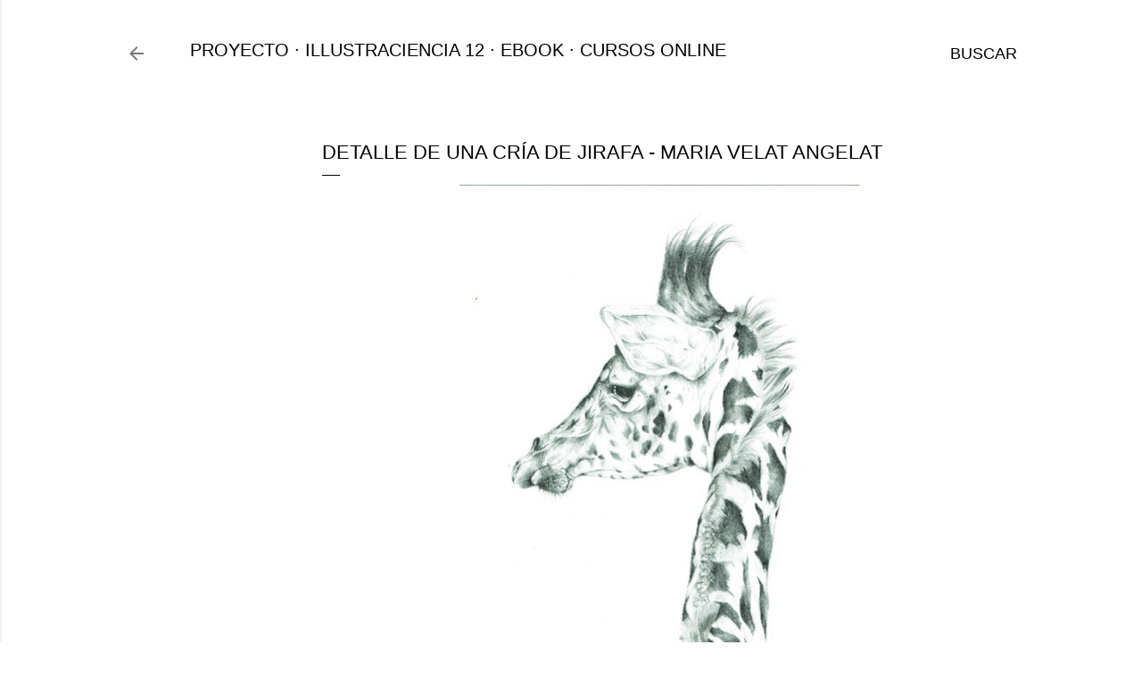

--- FILE ---
content_type: text/html; charset=UTF-8
request_url: http://www.blog.illustraciencia.info/2016/03/detalle-de-una-cria-de-jirafa-maria.html
body_size: 18823
content:
<!DOCTYPE html>
<html dir='ltr' lang='es'>
<head>
<meta content='width=device-width, initial-scale=1' name='viewport'/>
<title>Detalle de una cría de jirafa  -  Maria Velat Angelat</title>
<meta content='text/html; charset=UTF-8' http-equiv='Content-Type'/>
<!-- Chrome, Firefox OS and Opera -->
<meta content='#ffffff' name='theme-color'/>
<!-- Windows Phone -->
<meta content='#ffffff' name='msapplication-navbutton-color'/>
<meta content='blogger' name='generator'/>
<link href='http://www.blog.illustraciencia.info/favicon.ico' rel='icon' type='image/x-icon'/>
<link href='http://www.blog.illustraciencia.info/2016/03/detalle-de-una-cria-de-jirafa-maria.html' rel='canonical'/>
<link rel="alternate" type="application/atom+xml" title="ILLUSTRACIENCIA - Atom" href="http://www.blog.illustraciencia.info/feeds/posts/default" />
<link rel="alternate" type="application/rss+xml" title="ILLUSTRACIENCIA - RSS" href="http://www.blog.illustraciencia.info/feeds/posts/default?alt=rss" />
<link rel="service.post" type="application/atom+xml" title="ILLUSTRACIENCIA - Atom" href="https://www.blogger.com/feeds/1810849099814040523/posts/default" />

<link rel="alternate" type="application/atom+xml" title="ILLUSTRACIENCIA - Atom" href="http://www.blog.illustraciencia.info/feeds/812378606043246991/comments/default" />
<!--Can't find substitution for tag [blog.ieCssRetrofitLinks]-->
<link href='https://blogger.googleusercontent.com/img/b/R29vZ2xl/AVvXsEhK1_7BQQvrW0OX7HpcIFqQ6NFfLCrx6uCcWXC4jgyGFNlq8LaxPRzt4Qcc7vutOwdxDY8aBkE0F-bGN2AHu8mZCpP4jgAqBZbcEfLfgFwJFV00mYPCqURe5AuEbEAuNRKM4YQBemrceow/s640/9e937c464045-girafa.jpg' rel='image_src'/>
<meta content='http://www.blog.illustraciencia.info/2016/03/detalle-de-una-cria-de-jirafa-maria.html' property='og:url'/>
<meta content='Detalle de una cría de jirafa  -  Maria Velat Angelat' property='og:title'/>
<meta content='Illustraciencia - Premio Internacional de Ilustración Científica y de Naturaleza.' property='og:description'/>
<meta content='https://blogger.googleusercontent.com/img/b/R29vZ2xl/AVvXsEhK1_7BQQvrW0OX7HpcIFqQ6NFfLCrx6uCcWXC4jgyGFNlq8LaxPRzt4Qcc7vutOwdxDY8aBkE0F-bGN2AHu8mZCpP4jgAqBZbcEfLfgFwJFV00mYPCqURe5AuEbEAuNRKM4YQBemrceow/w1200-h630-p-k-no-nu/9e937c464045-girafa.jpg' property='og:image'/>
<style type='text/css'>@font-face{font-family:'EB Garamond';font-style:normal;font-weight:400;font-display:swap;src:url(//fonts.gstatic.com/s/ebgaramond/v32/SlGDmQSNjdsmc35JDF1K5E55YMjF_7DPuGi-6_RkCY9_WamXgHlIbvw.woff2)format('woff2');unicode-range:U+0460-052F,U+1C80-1C8A,U+20B4,U+2DE0-2DFF,U+A640-A69F,U+FE2E-FE2F;}@font-face{font-family:'EB Garamond';font-style:normal;font-weight:400;font-display:swap;src:url(//fonts.gstatic.com/s/ebgaramond/v32/SlGDmQSNjdsmc35JDF1K5E55YMjF_7DPuGi-6_RkAI9_WamXgHlIbvw.woff2)format('woff2');unicode-range:U+0301,U+0400-045F,U+0490-0491,U+04B0-04B1,U+2116;}@font-face{font-family:'EB Garamond';font-style:normal;font-weight:400;font-display:swap;src:url(//fonts.gstatic.com/s/ebgaramond/v32/SlGDmQSNjdsmc35JDF1K5E55YMjF_7DPuGi-6_RkCI9_WamXgHlIbvw.woff2)format('woff2');unicode-range:U+1F00-1FFF;}@font-face{font-family:'EB Garamond';font-style:normal;font-weight:400;font-display:swap;src:url(//fonts.gstatic.com/s/ebgaramond/v32/SlGDmQSNjdsmc35JDF1K5E55YMjF_7DPuGi-6_RkB49_WamXgHlIbvw.woff2)format('woff2');unicode-range:U+0370-0377,U+037A-037F,U+0384-038A,U+038C,U+038E-03A1,U+03A3-03FF;}@font-face{font-family:'EB Garamond';font-style:normal;font-weight:400;font-display:swap;src:url(//fonts.gstatic.com/s/ebgaramond/v32/SlGDmQSNjdsmc35JDF1K5E55YMjF_7DPuGi-6_RkC49_WamXgHlIbvw.woff2)format('woff2');unicode-range:U+0102-0103,U+0110-0111,U+0128-0129,U+0168-0169,U+01A0-01A1,U+01AF-01B0,U+0300-0301,U+0303-0304,U+0308-0309,U+0323,U+0329,U+1EA0-1EF9,U+20AB;}@font-face{font-family:'EB Garamond';font-style:normal;font-weight:400;font-display:swap;src:url(//fonts.gstatic.com/s/ebgaramond/v32/SlGDmQSNjdsmc35JDF1K5E55YMjF_7DPuGi-6_RkCo9_WamXgHlIbvw.woff2)format('woff2');unicode-range:U+0100-02BA,U+02BD-02C5,U+02C7-02CC,U+02CE-02D7,U+02DD-02FF,U+0304,U+0308,U+0329,U+1D00-1DBF,U+1E00-1E9F,U+1EF2-1EFF,U+2020,U+20A0-20AB,U+20AD-20C0,U+2113,U+2C60-2C7F,U+A720-A7FF;}@font-face{font-family:'EB Garamond';font-style:normal;font-weight:400;font-display:swap;src:url(//fonts.gstatic.com/s/ebgaramond/v32/SlGDmQSNjdsmc35JDF1K5E55YMjF_7DPuGi-6_RkBI9_WamXgHlI.woff2)format('woff2');unicode-range:U+0000-00FF,U+0131,U+0152-0153,U+02BB-02BC,U+02C6,U+02DA,U+02DC,U+0304,U+0308,U+0329,U+2000-206F,U+20AC,U+2122,U+2191,U+2193,U+2212,U+2215,U+FEFF,U+FFFD;}@font-face{font-family:'Montserrat';font-style:normal;font-weight:400;font-display:swap;src:url(//fonts.gstatic.com/s/montserrat/v31/JTUSjIg1_i6t8kCHKm459WRhyyTh89ZNpQ.woff2)format('woff2');unicode-range:U+0460-052F,U+1C80-1C8A,U+20B4,U+2DE0-2DFF,U+A640-A69F,U+FE2E-FE2F;}@font-face{font-family:'Montserrat';font-style:normal;font-weight:400;font-display:swap;src:url(//fonts.gstatic.com/s/montserrat/v31/JTUSjIg1_i6t8kCHKm459W1hyyTh89ZNpQ.woff2)format('woff2');unicode-range:U+0301,U+0400-045F,U+0490-0491,U+04B0-04B1,U+2116;}@font-face{font-family:'Montserrat';font-style:normal;font-weight:400;font-display:swap;src:url(//fonts.gstatic.com/s/montserrat/v31/JTUSjIg1_i6t8kCHKm459WZhyyTh89ZNpQ.woff2)format('woff2');unicode-range:U+0102-0103,U+0110-0111,U+0128-0129,U+0168-0169,U+01A0-01A1,U+01AF-01B0,U+0300-0301,U+0303-0304,U+0308-0309,U+0323,U+0329,U+1EA0-1EF9,U+20AB;}@font-face{font-family:'Montserrat';font-style:normal;font-weight:400;font-display:swap;src:url(//fonts.gstatic.com/s/montserrat/v31/JTUSjIg1_i6t8kCHKm459WdhyyTh89ZNpQ.woff2)format('woff2');unicode-range:U+0100-02BA,U+02BD-02C5,U+02C7-02CC,U+02CE-02D7,U+02DD-02FF,U+0304,U+0308,U+0329,U+1D00-1DBF,U+1E00-1E9F,U+1EF2-1EFF,U+2020,U+20A0-20AB,U+20AD-20C0,U+2113,U+2C60-2C7F,U+A720-A7FF;}@font-face{font-family:'Montserrat';font-style:normal;font-weight:400;font-display:swap;src:url(//fonts.gstatic.com/s/montserrat/v31/JTUSjIg1_i6t8kCHKm459WlhyyTh89Y.woff2)format('woff2');unicode-range:U+0000-00FF,U+0131,U+0152-0153,U+02BB-02BC,U+02C6,U+02DA,U+02DC,U+0304,U+0308,U+0329,U+2000-206F,U+20AC,U+2122,U+2191,U+2193,U+2212,U+2215,U+FEFF,U+FFFD;}@font-face{font-family:'Montserrat';font-style:normal;font-weight:700;font-display:swap;src:url(//fonts.gstatic.com/s/montserrat/v31/JTUSjIg1_i6t8kCHKm459WRhyyTh89ZNpQ.woff2)format('woff2');unicode-range:U+0460-052F,U+1C80-1C8A,U+20B4,U+2DE0-2DFF,U+A640-A69F,U+FE2E-FE2F;}@font-face{font-family:'Montserrat';font-style:normal;font-weight:700;font-display:swap;src:url(//fonts.gstatic.com/s/montserrat/v31/JTUSjIg1_i6t8kCHKm459W1hyyTh89ZNpQ.woff2)format('woff2');unicode-range:U+0301,U+0400-045F,U+0490-0491,U+04B0-04B1,U+2116;}@font-face{font-family:'Montserrat';font-style:normal;font-weight:700;font-display:swap;src:url(//fonts.gstatic.com/s/montserrat/v31/JTUSjIg1_i6t8kCHKm459WZhyyTh89ZNpQ.woff2)format('woff2');unicode-range:U+0102-0103,U+0110-0111,U+0128-0129,U+0168-0169,U+01A0-01A1,U+01AF-01B0,U+0300-0301,U+0303-0304,U+0308-0309,U+0323,U+0329,U+1EA0-1EF9,U+20AB;}@font-face{font-family:'Montserrat';font-style:normal;font-weight:700;font-display:swap;src:url(//fonts.gstatic.com/s/montserrat/v31/JTUSjIg1_i6t8kCHKm459WdhyyTh89ZNpQ.woff2)format('woff2');unicode-range:U+0100-02BA,U+02BD-02C5,U+02C7-02CC,U+02CE-02D7,U+02DD-02FF,U+0304,U+0308,U+0329,U+1D00-1DBF,U+1E00-1E9F,U+1EF2-1EFF,U+2020,U+20A0-20AB,U+20AD-20C0,U+2113,U+2C60-2C7F,U+A720-A7FF;}@font-face{font-family:'Montserrat';font-style:normal;font-weight:700;font-display:swap;src:url(//fonts.gstatic.com/s/montserrat/v31/JTUSjIg1_i6t8kCHKm459WlhyyTh89Y.woff2)format('woff2');unicode-range:U+0000-00FF,U+0131,U+0152-0153,U+02BB-02BC,U+02C6,U+02DA,U+02DC,U+0304,U+0308,U+0329,U+2000-206F,U+20AC,U+2122,U+2191,U+2193,U+2212,U+2215,U+FEFF,U+FFFD;}</style>
<style id='page-skin-1' type='text/css'><!--
/*! normalize.css v3.0.1 | MIT License | git.io/normalize */html{font-family:sans-serif;-ms-text-size-adjust:100%;-webkit-text-size-adjust:100%}body{margin:0}article,aside,details,figcaption,figure,footer,header,hgroup,main,nav,section,summary{display:block}audio,canvas,progress,video{display:inline-block;vertical-align:baseline}audio:not([controls]){display:none;height:0}[hidden],template{display:none}a{background:transparent}a:active,a:hover{outline:0}abbr[title]{border-bottom:1px dotted}b,strong{font-weight:bold}dfn{font-style:italic}h1{font-size:2em;margin:.67em 0}mark{background:#ff0;color:#000}small{font-size:80%}sub,sup{font-size:75%;line-height:0;position:relative;vertical-align:baseline}sup{top:-0.5em}sub{bottom:-0.25em}img{border:0}svg:not(:root){overflow:hidden}figure{margin:1em 40px}hr{-moz-box-sizing:content-box;box-sizing:content-box;height:0}pre{overflow:auto}code,kbd,pre,samp{font-family:monospace,monospace;font-size:1em}button,input,optgroup,select,textarea{color:inherit;font:inherit;margin:0}button{overflow:visible}button,select{text-transform:none}button,html input[type="button"],input[type="reset"],input[type="submit"]{-webkit-appearance:button;cursor:pointer}button[disabled],html input[disabled]{cursor:default}button::-moz-focus-inner,input::-moz-focus-inner{border:0;padding:0}input{line-height:normal}input[type="checkbox"],input[type="radio"]{box-sizing:border-box;padding:0}input[type="number"]::-webkit-inner-spin-button,input[type="number"]::-webkit-outer-spin-button{height:auto}input[type="search"]{-webkit-appearance:textfield;-moz-box-sizing:content-box;-webkit-box-sizing:content-box;box-sizing:content-box}input[type="search"]::-webkit-search-cancel-button,input[type="search"]::-webkit-search-decoration{-webkit-appearance:none}fieldset{border:1px solid #c0c0c0;margin:0 2px;padding:.35em .625em .75em}legend{border:0;padding:0}textarea{overflow:auto}optgroup{font-weight:bold}table{border-collapse:collapse;border-spacing:0}td,th{padding:0}
/*!************************************************
* Blogger Template Style
* Name: Soho
**************************************************/
body{
overflow-wrap:break-word;
word-break:break-word;
word-wrap:break-word
}
.hidden{
display:none
}
.invisible{
visibility:hidden
}
.container::after,.float-container::after{
clear:both;
content:"";
display:table
}
.clearboth{
clear:both
}
#comments .comment .comment-actions,.subscribe-popup .FollowByEmail .follow-by-email-submit{
background:0 0;
border:0;
box-shadow:none;
color:#000000;
cursor:pointer;
font-size:14px;
font-weight:700;
outline:0;
text-decoration:none;
text-transform:uppercase;
width:auto
}
.dim-overlay{
background-color:rgba(0,0,0,.54);
height:100vh;
left:0;
position:fixed;
top:0;
width:100%
}
#sharing-dim-overlay{
background-color:transparent
}
input::-ms-clear{
display:none
}
.blogger-logo,.svg-icon-24.blogger-logo{
fill:#ff9800;
opacity:1
}
.loading-spinner-large{
-webkit-animation:mspin-rotate 1.568s infinite linear;
animation:mspin-rotate 1.568s infinite linear;
height:48px;
overflow:hidden;
position:absolute;
width:48px;
z-index:200
}
.loading-spinner-large>div{
-webkit-animation:mspin-revrot 5332ms infinite steps(4);
animation:mspin-revrot 5332ms infinite steps(4)
}
.loading-spinner-large>div>div{
-webkit-animation:mspin-singlecolor-large-film 1333ms infinite steps(81);
animation:mspin-singlecolor-large-film 1333ms infinite steps(81);
background-size:100%;
height:48px;
width:3888px
}
.mspin-black-large>div>div,.mspin-grey_54-large>div>div{
background-image:url(https://www.blogblog.com/indie/mspin_black_large.svg)
}
.mspin-white-large>div>div{
background-image:url(https://www.blogblog.com/indie/mspin_white_large.svg)
}
.mspin-grey_54-large{
opacity:.54
}
@-webkit-keyframes mspin-singlecolor-large-film{
from{
-webkit-transform:translateX(0);
transform:translateX(0)
}
to{
-webkit-transform:translateX(-3888px);
transform:translateX(-3888px)
}
}
@keyframes mspin-singlecolor-large-film{
from{
-webkit-transform:translateX(0);
transform:translateX(0)
}
to{
-webkit-transform:translateX(-3888px);
transform:translateX(-3888px)
}
}
@-webkit-keyframes mspin-rotate{
from{
-webkit-transform:rotate(0);
transform:rotate(0)
}
to{
-webkit-transform:rotate(360deg);
transform:rotate(360deg)
}
}
@keyframes mspin-rotate{
from{
-webkit-transform:rotate(0);
transform:rotate(0)
}
to{
-webkit-transform:rotate(360deg);
transform:rotate(360deg)
}
}
@-webkit-keyframes mspin-revrot{
from{
-webkit-transform:rotate(0);
transform:rotate(0)
}
to{
-webkit-transform:rotate(-360deg);
transform:rotate(-360deg)
}
}
@keyframes mspin-revrot{
from{
-webkit-transform:rotate(0);
transform:rotate(0)
}
to{
-webkit-transform:rotate(-360deg);
transform:rotate(-360deg)
}
}
.skip-navigation{
background-color:#fff;
box-sizing:border-box;
color:#000;
display:block;
height:0;
left:0;
line-height:50px;
overflow:hidden;
padding-top:0;
position:fixed;
text-align:center;
top:0;
-webkit-transition:box-shadow .3s,height .3s,padding-top .3s;
transition:box-shadow .3s,height .3s,padding-top .3s;
width:100%;
z-index:900
}
.skip-navigation:focus{
box-shadow:0 4px 5px 0 rgba(0,0,0,.14),0 1px 10px 0 rgba(0,0,0,.12),0 2px 4px -1px rgba(0,0,0,.2);
height:50px
}
#main{
outline:0
}
.main-heading{
position:absolute;
clip:rect(1px,1px,1px,1px);
padding:0;
border:0;
height:1px;
width:1px;
overflow:hidden
}
.Attribution{
margin-top:1em;
text-align:center
}
.Attribution .blogger img,.Attribution .blogger svg{
vertical-align:bottom
}
.Attribution .blogger img{
margin-right:.5em
}
.Attribution div{
line-height:24px;
margin-top:.5em
}
.Attribution .copyright,.Attribution .image-attribution{
font-size:.7em;
margin-top:1.5em
}
.BLOG_mobile_video_class{
display:none
}
.bg-photo{
background-attachment:scroll!important
}
body .CSS_LIGHTBOX{
z-index:900
}
.extendable .show-less,.extendable .show-more{
border-color:#000000;
color:#000000;
margin-top:8px
}
.extendable .show-less.hidden,.extendable .show-more.hidden{
display:none
}
.inline-ad{
display:none;
max-width:100%;
overflow:hidden
}
.adsbygoogle{
display:block
}
#cookieChoiceInfo{
bottom:0;
top:auto
}
iframe.b-hbp-video{
border:0
}
.post-body img{
max-width:100%
}
.post-body iframe{
max-width:100%
}
.post-body a[imageanchor="1"]{
display:inline-block
}
.byline{
margin-right:1em
}
.byline:last-child{
margin-right:0
}
.link-copied-dialog{
max-width:520px;
outline:0
}
.link-copied-dialog .modal-dialog-buttons{
margin-top:8px
}
.link-copied-dialog .goog-buttonset-default{
background:0 0;
border:0
}
.link-copied-dialog .goog-buttonset-default:focus{
outline:0
}
.paging-control-container{
margin-bottom:16px
}
.paging-control-container .paging-control{
display:inline-block
}
.paging-control-container .comment-range-text::after,.paging-control-container .paging-control{
color:#000000
}
.paging-control-container .comment-range-text,.paging-control-container .paging-control{
margin-right:8px
}
.paging-control-container .comment-range-text::after,.paging-control-container .paging-control::after{
content:"\b7";
cursor:default;
padding-left:8px;
pointer-events:none
}
.paging-control-container .comment-range-text:last-child::after,.paging-control-container .paging-control:last-child::after{
content:none
}
.byline.reactions iframe{
height:20px
}
.b-notification{
color:#000;
background-color:#fff;
border-bottom:solid 1px #000;
box-sizing:border-box;
padding:16px 32px;
text-align:center
}
.b-notification.visible{
-webkit-transition:margin-top .3s cubic-bezier(.4,0,.2,1);
transition:margin-top .3s cubic-bezier(.4,0,.2,1)
}
.b-notification.invisible{
position:absolute
}
.b-notification-close{
position:absolute;
right:8px;
top:8px
}
.no-posts-message{
line-height:40px;
text-align:center
}
@media screen and (max-width:1239px){
body.item-view .post-body a[imageanchor="1"][style*="float: left;"],body.item-view .post-body a[imageanchor="1"][style*="float: right;"]{
float:none!important;
clear:none!important
}
body.item-view .post-body a[imageanchor="1"] img{
display:block;
height:auto;
margin:0 auto
}
body.item-view .post-body>.separator:first-child>a[imageanchor="1"]:first-child{
margin-top:20px
}
.post-body a[imageanchor]{
display:block
}
body.item-view .post-body a[imageanchor="1"]{
margin-left:0!important;
margin-right:0!important
}
body.item-view .post-body a[imageanchor="1"]+a[imageanchor="1"]{
margin-top:16px
}
}
.item-control{
display:none
}
#comments{
border-top:1px dashed rgba(0,0,0,.54);
margin-top:20px;
padding:20px
}
#comments .comment-thread ol{
margin:0;
padding-left:0;
padding-left:0
}
#comments .comment .comment-replybox-single,#comments .comment-thread .comment-replies{
margin-left:60px
}
#comments .comment-thread .thread-count{
display:none
}
#comments .comment{
list-style-type:none;
padding:0 0 30px;
position:relative
}
#comments .comment .comment{
padding-bottom:8px
}
.comment .avatar-image-container{
position:absolute
}
.comment .avatar-image-container img{
border-radius:50%
}
.avatar-image-container svg,.comment .avatar-image-container .avatar-icon{
border-radius:50%;
border:solid 1px #000000;
box-sizing:border-box;
fill:#000000;
height:35px;
margin:0;
padding:7px;
width:35px
}
.comment .comment-block{
margin-top:10px;
margin-left:60px;
padding-bottom:0
}
#comments .comment-author-header-wrapper{
margin-left:40px
}
#comments .comment .thread-expanded .comment-block{
padding-bottom:20px
}
#comments .comment .comment-header .user,#comments .comment .comment-header .user a{
color:#000000;
font-style:normal;
font-weight:700
}
#comments .comment .comment-actions{
bottom:0;
margin-bottom:15px;
position:absolute
}
#comments .comment .comment-actions>*{
margin-right:8px
}
#comments .comment .comment-header .datetime{
bottom:0;
color:rgba(0,0,0,0.537);
display:inline-block;
font-size:13px;
font-style:italic;
margin-left:8px
}
#comments .comment .comment-footer .comment-timestamp a,#comments .comment .comment-header .datetime a{
color:rgba(0,0,0,0.537)
}
#comments .comment .comment-content,.comment .comment-body{
margin-top:12px;
word-break:break-word
}
.comment-body{
margin-bottom:12px
}
#comments.embed[data-num-comments="0"]{
border:0;
margin-top:0;
padding-top:0
}
#comments.embed[data-num-comments="0"] #comment-post-message,#comments.embed[data-num-comments="0"] div.comment-form>p,#comments.embed[data-num-comments="0"] p.comment-footer{
display:none
}
#comment-editor-src{
display:none
}
.comments .comments-content .loadmore.loaded{
max-height:0;
opacity:0;
overflow:hidden
}
.extendable .remaining-items{
height:0;
overflow:hidden;
-webkit-transition:height .3s cubic-bezier(.4,0,.2,1);
transition:height .3s cubic-bezier(.4,0,.2,1)
}
.extendable .remaining-items.expanded{
height:auto
}
.svg-icon-24,.svg-icon-24-button{
cursor:pointer;
height:24px;
width:24px;
min-width:24px
}
.touch-icon{
margin:-12px;
padding:12px
}
.touch-icon:active,.touch-icon:focus{
background-color:rgba(153,153,153,.4);
border-radius:50%
}
svg:not(:root).touch-icon{
overflow:visible
}
html[dir=rtl] .rtl-reversible-icon{
-webkit-transform:scaleX(-1);
-ms-transform:scaleX(-1);
transform:scaleX(-1)
}
.svg-icon-24-button,.touch-icon-button{
background:0 0;
border:0;
margin:0;
outline:0;
padding:0
}
.touch-icon-button .touch-icon:active,.touch-icon-button .touch-icon:focus{
background-color:transparent
}
.touch-icon-button:active .touch-icon,.touch-icon-button:focus .touch-icon{
background-color:rgba(153,153,153,.4);
border-radius:50%
}
.Profile .default-avatar-wrapper .avatar-icon{
border-radius:50%;
border:solid 1px #000000;
box-sizing:border-box;
fill:#000000;
margin:0
}
.Profile .individual .default-avatar-wrapper .avatar-icon{
padding:25px
}
.Profile .individual .avatar-icon,.Profile .individual .profile-img{
height:120px;
width:120px
}
.Profile .team .default-avatar-wrapper .avatar-icon{
padding:8px
}
.Profile .team .avatar-icon,.Profile .team .default-avatar-wrapper,.Profile .team .profile-img{
height:40px;
width:40px
}
.snippet-container{
margin:0;
position:relative;
overflow:hidden
}
.snippet-fade{
bottom:0;
box-sizing:border-box;
position:absolute;
width:96px
}
.snippet-fade{
right:0
}
.snippet-fade:after{
content:"\2026"
}
.snippet-fade:after{
float:right
}
.centered-top-container.sticky{
left:0;
position:fixed;
right:0;
top:0;
width:auto;
z-index:50;
-webkit-transition-property:opacity,-webkit-transform;
transition-property:opacity,-webkit-transform;
transition-property:transform,opacity;
transition-property:transform,opacity,-webkit-transform;
-webkit-transition-duration:.2s;
transition-duration:.2s;
-webkit-transition-timing-function:cubic-bezier(.4,0,.2,1);
transition-timing-function:cubic-bezier(.4,0,.2,1)
}
.centered-top-placeholder{
display:none
}
.collapsed-header .centered-top-placeholder{
display:block
}
.centered-top-container .Header .replaced h1,.centered-top-placeholder .Header .replaced h1{
display:none
}
.centered-top-container.sticky .Header .replaced h1{
display:block
}
.centered-top-container.sticky .Header .header-widget{
background:0 0
}
.centered-top-container.sticky .Header .header-image-wrapper{
display:none
}
.centered-top-container img,.centered-top-placeholder img{
max-width:100%
}
.collapsible{
-webkit-transition:height .3s cubic-bezier(.4,0,.2,1);
transition:height .3s cubic-bezier(.4,0,.2,1)
}
.collapsible,.collapsible>summary{
display:block;
overflow:hidden
}
.collapsible>:not(summary){
display:none
}
.collapsible[open]>:not(summary){
display:block
}
.collapsible:focus,.collapsible>summary:focus{
outline:0
}
.collapsible>summary{
cursor:pointer;
display:block;
padding:0
}
.collapsible:focus>summary,.collapsible>summary:focus{
background-color:transparent
}
.collapsible>summary::-webkit-details-marker{
display:none
}
.collapsible-title{
-webkit-box-align:center;
-webkit-align-items:center;
-ms-flex-align:center;
align-items:center;
display:-webkit-box;
display:-webkit-flex;
display:-ms-flexbox;
display:flex
}
.collapsible-title .title{
-webkit-box-flex:1;
-webkit-flex:1 1 auto;
-ms-flex:1 1 auto;
flex:1 1 auto;
-webkit-box-ordinal-group:1;
-webkit-order:0;
-ms-flex-order:0;
order:0;
overflow:hidden;
text-overflow:ellipsis;
white-space:nowrap
}
.collapsible-title .chevron-down,.collapsible[open] .collapsible-title .chevron-up{
display:block
}
.collapsible-title .chevron-up,.collapsible[open] .collapsible-title .chevron-down{
display:none
}
.flat-button{
cursor:pointer;
display:inline-block;
font-weight:700;
text-transform:uppercase;
border-radius:2px;
padding:8px;
margin:-8px
}
.flat-icon-button{
background:0 0;
border:0;
margin:0;
outline:0;
padding:0;
margin:-12px;
padding:12px;
cursor:pointer;
box-sizing:content-box;
display:inline-block;
line-height:0
}
.flat-icon-button,.flat-icon-button .splash-wrapper{
border-radius:50%
}
.flat-icon-button .splash.animate{
-webkit-animation-duration:.3s;
animation-duration:.3s
}
.overflowable-container{
max-height:40px;
overflow:hidden;
position:relative
}
.overflow-button{
cursor:pointer
}
#overflowable-dim-overlay{
background:0 0
}
.overflow-popup{
box-shadow:0 2px 2px 0 rgba(0,0,0,.14),0 3px 1px -2px rgba(0,0,0,.2),0 1px 5px 0 rgba(0,0,0,.12);
background-color:#ffffff;
left:0;
max-width:calc(100% - 32px);
position:absolute;
top:0;
visibility:hidden;
z-index:101
}
.overflow-popup ul{
list-style:none
}
.overflow-popup .tabs li,.overflow-popup li{
display:block;
height:auto
}
.overflow-popup .tabs li{
padding-left:0;
padding-right:0
}
.overflow-button.hidden,.overflow-popup .tabs li.hidden,.overflow-popup li.hidden{
display:none
}
.search{
display:-webkit-box;
display:-webkit-flex;
display:-ms-flexbox;
display:flex;
line-height:24px;
width:24px
}
.search.focused{
width:100%
}
.search.focused .section{
width:100%
}
.search form{
z-index:101
}
.search h3{
display:none
}
.search form{
display:-webkit-box;
display:-webkit-flex;
display:-ms-flexbox;
display:flex;
-webkit-box-flex:1;
-webkit-flex:1 0 0;
-ms-flex:1 0 0px;
flex:1 0 0;
border-bottom:solid 1px transparent;
padding-bottom:8px
}
.search form>*{
display:none
}
.search.focused form>*{
display:block
}
.search .search-input label{
display:none
}
.centered-top-placeholder.cloned .search form{
z-index:30
}
.search.focused form{
border-color:#000000;
position:relative;
width:auto
}
.collapsed-header .centered-top-container .search.focused form{
border-bottom-color:transparent
}
.search-expand{
-webkit-box-flex:0;
-webkit-flex:0 0 auto;
-ms-flex:0 0 auto;
flex:0 0 auto
}
.search-expand-text{
display:none
}
.search-close{
display:inline;
vertical-align:middle
}
.search-input{
-webkit-box-flex:1;
-webkit-flex:1 0 1px;
-ms-flex:1 0 1px;
flex:1 0 1px
}
.search-input input{
background:0 0;
border:0;
box-sizing:border-box;
color:#000000;
display:inline-block;
outline:0;
width:calc(100% - 48px)
}
.search-input input.no-cursor{
color:transparent;
text-shadow:0 0 0 #000000
}
.collapsed-header .centered-top-container .search-action,.collapsed-header .centered-top-container .search-input input{
color:#000000
}
.collapsed-header .centered-top-container .search-input input.no-cursor{
color:transparent;
text-shadow:0 0 0 #000000
}
.collapsed-header .centered-top-container .search-input input.no-cursor:focus,.search-input input.no-cursor:focus{
outline:0
}
.search-focused>*{
visibility:hidden
}
.search-focused .search,.search-focused .search-icon{
visibility:visible
}
.search.focused .search-action{
display:block
}
.search.focused .search-action:disabled{
opacity:.3
}
.widget.Sharing .sharing-button{
display:none
}
.widget.Sharing .sharing-buttons li{
padding:0
}
.widget.Sharing .sharing-buttons li span{
display:none
}
.post-share-buttons{
position:relative
}
.centered-bottom .share-buttons .svg-icon-24,.share-buttons .svg-icon-24{
fill:#000000
}
.sharing-open.touch-icon-button:active .touch-icon,.sharing-open.touch-icon-button:focus .touch-icon{
background-color:transparent
}
.share-buttons{
background-color:#ffffff;
border-radius:2px;
box-shadow:0 2px 2px 0 rgba(0,0,0,.14),0 3px 1px -2px rgba(0,0,0,.2),0 1px 5px 0 rgba(0,0,0,.12);
color:#000000;
list-style:none;
margin:0;
padding:8px 0;
position:absolute;
top:-11px;
min-width:200px;
z-index:101
}
.share-buttons.hidden{
display:none
}
.sharing-button{
background:0 0;
border:0;
margin:0;
outline:0;
padding:0;
cursor:pointer
}
.share-buttons li{
margin:0;
height:48px
}
.share-buttons li:last-child{
margin-bottom:0
}
.share-buttons li .sharing-platform-button{
box-sizing:border-box;
cursor:pointer;
display:block;
height:100%;
margin-bottom:0;
padding:0 16px;
position:relative;
width:100%
}
.share-buttons li .sharing-platform-button:focus,.share-buttons li .sharing-platform-button:hover{
background-color:rgba(128,128,128,.1);
outline:0
}
.share-buttons li svg[class*=" sharing-"],.share-buttons li svg[class^=sharing-]{
position:absolute;
top:10px
}
.share-buttons li span.sharing-platform-button{
position:relative;
top:0
}
.share-buttons li .platform-sharing-text{
display:block;
font-size:16px;
line-height:48px;
white-space:nowrap
}
.share-buttons li .platform-sharing-text{
margin-left:56px
}
.sidebar-container{
background-color:#f7f7f7;
max-width:284px;
overflow-y:auto;
-webkit-transition-property:-webkit-transform;
transition-property:-webkit-transform;
transition-property:transform;
transition-property:transform,-webkit-transform;
-webkit-transition-duration:.3s;
transition-duration:.3s;
-webkit-transition-timing-function:cubic-bezier(0,0,.2,1);
transition-timing-function:cubic-bezier(0,0,.2,1);
width:284px;
z-index:101;
-webkit-overflow-scrolling:touch
}
.sidebar-container .navigation{
line-height:0;
padding:16px
}
.sidebar-container .sidebar-back{
cursor:pointer
}
.sidebar-container .widget{
background:0 0;
margin:0 16px;
padding:16px 0
}
.sidebar-container .widget .title{
color:#000000;
margin:0
}
.sidebar-container .widget ul{
list-style:none;
margin:0;
padding:0
}
.sidebar-container .widget ul ul{
margin-left:1em
}
.sidebar-container .widget li{
font-size:16px;
line-height:normal
}
.sidebar-container .widget+.widget{
border-top:1px dashed rgba(0,0,0,0.537)
}
.BlogArchive li{
margin:16px 0
}
.BlogArchive li:last-child{
margin-bottom:0
}
.Label li a{
display:inline-block
}
.BlogArchive .post-count,.Label .label-count{
float:right;
margin-left:.25em
}
.BlogArchive .post-count::before,.Label .label-count::before{
content:"("
}
.BlogArchive .post-count::after,.Label .label-count::after{
content:")"
}
.widget.Translate .skiptranslate>div{
display:block!important
}
.widget.Profile .profile-link{
display:-webkit-box;
display:-webkit-flex;
display:-ms-flexbox;
display:flex
}
.widget.Profile .team-member .default-avatar-wrapper,.widget.Profile .team-member .profile-img{
-webkit-box-flex:0;
-webkit-flex:0 0 auto;
-ms-flex:0 0 auto;
flex:0 0 auto;
margin-right:1em
}
.widget.Profile .individual .profile-link{
-webkit-box-orient:vertical;
-webkit-box-direction:normal;
-webkit-flex-direction:column;
-ms-flex-direction:column;
flex-direction:column
}
.widget.Profile .team .profile-link .profile-name{
-webkit-align-self:center;
-ms-flex-item-align:center;
align-self:center;
display:block;
-webkit-box-flex:1;
-webkit-flex:1 1 auto;
-ms-flex:1 1 auto;
flex:1 1 auto
}
.dim-overlay{
background-color:rgba(0,0,0,.54);
z-index:100
}
body.sidebar-visible{
overflow-y:hidden
}
@media screen and (max-width:1372px){
.sidebar-container{
bottom:0;
position:fixed;
top:0;
left:0;
right:auto
}
.sidebar-container.sidebar-invisible{
-webkit-transition-timing-function:cubic-bezier(.4,0,.6,1);
transition-timing-function:cubic-bezier(.4,0,.6,1)
}
html[dir=ltr] .sidebar-container.sidebar-invisible{
-webkit-transform:translateX(-284px);
-ms-transform:translateX(-284px);
transform:translateX(-284px)
}
html[dir=rtl] .sidebar-container.sidebar-invisible{
-webkit-transform:translateX(284px);
-ms-transform:translateX(284px);
transform:translateX(284px)
}
}
@media screen and (min-width:1373px){
.sidebar-container{
position:absolute;
top:0;
left:0;
right:auto
}
.sidebar-container .navigation{
display:none
}
}
.dialog{
box-shadow:0 2px 2px 0 rgba(0,0,0,.14),0 3px 1px -2px rgba(0,0,0,.2),0 1px 5px 0 rgba(0,0,0,.12);
background:#ffffff;
box-sizing:border-box;
color:#000000;
padding:30px;
position:fixed;
text-align:center;
width:calc(100% - 24px);
z-index:101
}
.dialog input[type=email],.dialog input[type=text]{
background-color:transparent;
border:0;
border-bottom:solid 1px rgba(0,0,0,.12);
color:#000000;
display:block;
font-family:Arial, Tahoma, Helvetica, FreeSans, sans-serif;
font-size:16px;
line-height:24px;
margin:auto;
padding-bottom:7px;
outline:0;
text-align:center;
width:100%
}
.dialog input[type=email]::-webkit-input-placeholder,.dialog input[type=text]::-webkit-input-placeholder{
color:#000000
}
.dialog input[type=email]::-moz-placeholder,.dialog input[type=text]::-moz-placeholder{
color:#000000
}
.dialog input[type=email]:-ms-input-placeholder,.dialog input[type=text]:-ms-input-placeholder{
color:#000000
}
.dialog input[type=email]::-ms-input-placeholder,.dialog input[type=text]::-ms-input-placeholder{
color:#000000
}
.dialog input[type=email]::placeholder,.dialog input[type=text]::placeholder{
color:#000000
}
.dialog input[type=email]:focus,.dialog input[type=text]:focus{
border-bottom:solid 2px #000000;
padding-bottom:6px
}
.dialog input.no-cursor{
color:transparent;
text-shadow:0 0 0 #000000
}
.dialog input.no-cursor:focus{
outline:0
}
.dialog input.no-cursor:focus{
outline:0
}
.dialog input[type=submit]{
font-family:Arial, Tahoma, Helvetica, FreeSans, sans-serif
}
.dialog .goog-buttonset-default{
color:#000000
}
.subscribe-popup{
max-width:364px
}
.subscribe-popup h3{
color:#ffffff;
font-size:1.8em;
margin-top:0
}
.subscribe-popup .FollowByEmail h3{
display:none
}
.subscribe-popup .FollowByEmail .follow-by-email-submit{
color:#000000;
display:inline-block;
margin:0 auto;
margin-top:24px;
width:auto;
white-space:normal
}
.subscribe-popup .FollowByEmail .follow-by-email-submit:disabled{
cursor:default;
opacity:.3
}
@media (max-width:800px){
.blog-name div.widget.Subscribe{
margin-bottom:16px
}
body.item-view .blog-name div.widget.Subscribe{
margin:8px auto 16px auto;
width:100%
}
}
body#layout .bg-photo,body#layout .bg-photo-overlay{
display:none
}
body#layout .page_body{
padding:0;
position:relative;
top:0
}
body#layout .page{
display:inline-block;
left:inherit;
position:relative;
vertical-align:top;
width:540px
}
body#layout .centered{
max-width:954px
}
body#layout .navigation{
display:none
}
body#layout .sidebar-container{
display:inline-block;
width:40%
}
body#layout .hamburger-menu,body#layout .search{
display:none
}
body{
background-color:#ffffff;
color:#000000;
font:normal 400 20px Arial, Tahoma, Helvetica, FreeSans, sans-serif;
height:100%;
margin:0;
min-height:100vh
}
h1,h2,h3,h4,h5,h6{
font-weight:400
}
a{
color:#000000;
text-decoration:none
}
.dim-overlay{
z-index:100
}
body.sidebar-visible .page_body{
overflow-y:scroll
}
.widget .title{
color:#ffffff;
font:normal normal 20px Arial, Tahoma, Helvetica, FreeSans, sans-serif
}
.extendable .show-less,.extendable .show-more{
color:#000000;
font:normal 400 18px Arial, Tahoma, Helvetica, FreeSans, sans-serif;
margin:12px -8px 0 -8px;
text-transform:uppercase
}
.footer .widget,.main .widget{
margin:50px 0
}
.main .widget .title{
text-transform:uppercase
}
.inline-ad{
display:block;
margin-top:50px
}
.adsbygoogle{
text-align:center
}
.page_body{
display:-webkit-box;
display:-webkit-flex;
display:-ms-flexbox;
display:flex;
-webkit-box-orient:vertical;
-webkit-box-direction:normal;
-webkit-flex-direction:column;
-ms-flex-direction:column;
flex-direction:column;
min-height:100vh;
position:relative;
z-index:20
}
.page_body>*{
-webkit-box-flex:0;
-webkit-flex:0 0 auto;
-ms-flex:0 0 auto;
flex:0 0 auto
}
.page_body>#footer{
margin-top:auto
}
.centered-bottom,.centered-top{
margin:0 32px;
max-width:100%
}
.centered-top{
padding-bottom:12px;
padding-top:12px
}
.sticky .centered-top{
padding-bottom:0;
padding-top:0
}
.centered-top-container,.centered-top-placeholder{
background:#ffffff
}
.centered-top{
display:-webkit-box;
display:-webkit-flex;
display:-ms-flexbox;
display:flex;
-webkit-flex-wrap:wrap;
-ms-flex-wrap:wrap;
flex-wrap:wrap;
-webkit-box-pack:justify;
-webkit-justify-content:space-between;
-ms-flex-pack:justify;
justify-content:space-between;
position:relative
}
.sticky .centered-top{
-webkit-flex-wrap:nowrap;
-ms-flex-wrap:nowrap;
flex-wrap:nowrap
}
.centered-top-container .svg-icon-24,.centered-top-placeholder .svg-icon-24{
fill:rgba(0,0,0,0.537)
}
.back-button-container,.hamburger-menu-container{
-webkit-box-flex:0;
-webkit-flex:0 0 auto;
-ms-flex:0 0 auto;
flex:0 0 auto;
height:48px;
-webkit-box-ordinal-group:2;
-webkit-order:1;
-ms-flex-order:1;
order:1
}
.sticky .back-button-container,.sticky .hamburger-menu-container{
-webkit-box-ordinal-group:2;
-webkit-order:1;
-ms-flex-order:1;
order:1
}
.back-button,.hamburger-menu,.search-expand-icon{
cursor:pointer;
margin-top:0
}
.search{
-webkit-box-align:start;
-webkit-align-items:flex-start;
-ms-flex-align:start;
align-items:flex-start;
-webkit-box-flex:0;
-webkit-flex:0 0 auto;
-ms-flex:0 0 auto;
flex:0 0 auto;
height:48px;
margin-left:24px;
-webkit-box-ordinal-group:4;
-webkit-order:3;
-ms-flex-order:3;
order:3
}
.search,.search.focused{
width:auto
}
.search.focused{
position:static
}
.sticky .search{
display:none;
-webkit-box-ordinal-group:5;
-webkit-order:4;
-ms-flex-order:4;
order:4
}
.search .section{
right:0;
margin-top:12px;
position:absolute;
top:12px;
width:0
}
.sticky .search .section{
top:0
}
.search-expand{
background:0 0;
border:0;
margin:0;
outline:0;
padding:0;
color:#000000;
cursor:pointer;
-webkit-box-flex:0;
-webkit-flex:0 0 auto;
-ms-flex:0 0 auto;
flex:0 0 auto;
font:normal 400 18px Arial, Tahoma, Helvetica, FreeSans, sans-serif;
text-transform:uppercase;
word-break:normal
}
.search.focused .search-expand{
visibility:hidden
}
.search .dim-overlay{
background:0 0
}
.search.focused .section{
max-width:400px
}
.search.focused form{
border-color:rgba(0,0,0,0.537);
height:24px
}
.search.focused .search-input{
display:-webkit-box;
display:-webkit-flex;
display:-ms-flexbox;
display:flex;
-webkit-box-flex:1;
-webkit-flex:1 1 auto;
-ms-flex:1 1 auto;
flex:1 1 auto
}
.search-input input{
-webkit-box-flex:1;
-webkit-flex:1 1 auto;
-ms-flex:1 1 auto;
flex:1 1 auto;
font:normal normal 16px Arial, Tahoma, Helvetica, FreeSans, sans-serif
}
.search input[type=submit]{
display:none
}
.subscribe-section-container{
-webkit-box-flex:1;
-webkit-flex:1 0 auto;
-ms-flex:1 0 auto;
flex:1 0 auto;
margin-left:24px;
-webkit-box-ordinal-group:3;
-webkit-order:2;
-ms-flex-order:2;
order:2;
text-align:right
}
.sticky .subscribe-section-container{
-webkit-box-flex:0;
-webkit-flex:0 0 auto;
-ms-flex:0 0 auto;
flex:0 0 auto;
-webkit-box-ordinal-group:4;
-webkit-order:3;
-ms-flex-order:3;
order:3
}
.subscribe-button{
background:0 0;
border:0;
margin:0;
outline:0;
padding:0;
color:#000000;
cursor:pointer;
display:inline-block;
font:normal 400 18px Arial, Tahoma, Helvetica, FreeSans, sans-serif;
line-height:48px;
margin:0;
text-transform:uppercase;
word-break:normal
}
.subscribe-popup h3{
color:#ffffff;
font:normal normal 20px Arial, Tahoma, Helvetica, FreeSans, sans-serif;
margin-bottom:24px;
text-transform:uppercase
}
.subscribe-popup div.widget.FollowByEmail .follow-by-email-address{
color:#000000;
font:normal normal 20px Arial, Tahoma, Helvetica, FreeSans, sans-serif
}
.subscribe-popup div.widget.FollowByEmail .follow-by-email-submit{
color:#000000;
font:normal 400 18px Arial, Tahoma, Helvetica, FreeSans, sans-serif;
margin-top:24px;
text-transform:uppercase
}
.blog-name{
-webkit-box-flex:1;
-webkit-flex:1 1 100%;
-ms-flex:1 1 100%;
flex:1 1 100%;
-webkit-box-ordinal-group:5;
-webkit-order:4;
-ms-flex-order:4;
order:4;
overflow:hidden
}
.sticky .blog-name{
-webkit-box-flex:1;
-webkit-flex:1 1 auto;
-ms-flex:1 1 auto;
flex:1 1 auto;
margin:0 12px;
-webkit-box-ordinal-group:3;
-webkit-order:2;
-ms-flex-order:2;
order:2
}
body.search-view .centered-top.search-focused .blog-name{
display:none
}
.widget.Header h1{
font:normal normal 20px EB Garamond, serif;
margin:0;
text-transform:uppercase
}
.widget.Header h1,.widget.Header h1 a{
color:#000000
}
.widget.Header p{
color:#000000;
font:normal bold 20px Montserrat, sans-serif;
line-height:1.7
}
.sticky .widget.Header h1{
font-size:16px;
line-height:48px;
overflow:hidden;
overflow-wrap:normal;
text-overflow:ellipsis;
white-space:nowrap;
word-wrap:normal
}
.sticky .widget.Header p{
display:none
}
.sticky{
box-shadow:0 1px 3px rgba(0,0,0,0.098)
}
#page_list_top .widget.PageList{
font:normal normal 20px Arial, Tahoma, Helvetica, FreeSans, sans-serif;
line-height:40px
}
#page_list_top .widget.PageList .title{
display:none
}
#page_list_top .widget.PageList .overflowable-contents{
overflow:hidden
}
#page_list_top .widget.PageList .overflowable-contents ul{
list-style:none;
margin:0;
padding:0
}
#page_list_top .widget.PageList .overflow-popup ul{
list-style:none;
margin:0;
padding:0 20px
}
#page_list_top .widget.PageList .overflowable-contents li{
display:inline-block
}
#page_list_top .widget.PageList .overflowable-contents li.hidden{
display:none
}
#page_list_top .widget.PageList .overflowable-contents li:not(:first-child):before{
color:#000000;
content:"\b7"
}
#page_list_top .widget.PageList .overflow-button a,#page_list_top .widget.PageList .overflow-popup li a,#page_list_top .widget.PageList .overflowable-contents li a{
color:#000000;
font:normal normal 20px Arial, Tahoma, Helvetica, FreeSans, sans-serif;
line-height:40px;
text-transform:uppercase
}
#page_list_top .widget.PageList .overflow-popup li.selected a,#page_list_top .widget.PageList .overflowable-contents li.selected a{
color:#000000;
font:normal 700 20px Montserrat, sans-serif;
line-height:40px
}
#page_list_top .widget.PageList .overflow-button{
display:inline
}
.sticky #page_list_top{
display:none
}
body.homepage-view .hero-image.has-image{
background:#ffffff url(none) no-repeat scroll top center /* Credit: Mae Burke (http://www.offset.com/photos/389967) */;
background-attachment:scroll;
background-color:#ffffff;
background-size:cover;
height:62.5vw;
max-height:75vh;
min-height:200px;
width:100%
}
.post-filter-message{
background-color:#ffffff;
color:#000000;
display:-webkit-box;
display:-webkit-flex;
display:-ms-flexbox;
display:flex;
-webkit-flex-wrap:wrap;
-ms-flex-wrap:wrap;
flex-wrap:wrap;
font:normal 400 12px Arial, Tahoma, Helvetica, FreeSans, sans-serif;
-webkit-box-pack:justify;
-webkit-justify-content:space-between;
-ms-flex-pack:justify;
justify-content:space-between;
margin-top:50px;
padding:18px
}
.post-filter-message .message-container{
-webkit-box-flex:1;
-webkit-flex:1 1 auto;
-ms-flex:1 1 auto;
flex:1 1 auto;
min-width:0
}
.post-filter-message .home-link-container{
-webkit-box-flex:0;
-webkit-flex:0 0 auto;
-ms-flex:0 0 auto;
flex:0 0 auto
}
.post-filter-message .search-label,.post-filter-message .search-query{
color:#ffffff;
font:normal 700 12px Arial, Tahoma, Helvetica, FreeSans, sans-serif;
text-transform:uppercase
}
.post-filter-message .home-link,.post-filter-message .home-link a{
color:#ffffff;
font:normal 700 12px Arial, Tahoma, Helvetica, FreeSans, sans-serif;
text-transform:uppercase
}
.widget.FeaturedPost .thumb.hero-thumb{
background-position:center;
background-size:cover;
height:360px
}
.widget.FeaturedPost .featured-post-snippet:before{
content:"\2014"
}
.snippet-container,.snippet-fade{
font:normal 400 22px Arial, Tahoma, Helvetica, FreeSans, sans-serif;
line-height:37.4px
}
.snippet-container{
max-height:261.8px;
overflow:hidden
}
.snippet-fade{
background:-webkit-linear-gradient(left,#ffffff 0,#ffffff 20%,rgba(255, 255, 255, 0) 100%);
background:linear-gradient(to left,#ffffff 0,#ffffff 20%,rgba(255, 255, 255, 0) 100%);
color:#000000
}
.post-sidebar{
display:none
}
.widget.Blog .blog-posts .post-outer-container{
width:100%
}
.no-posts{
text-align:center
}
body.feed-view .widget.Blog .blog-posts .post-outer-container,body.item-view .widget.Blog .blog-posts .post-outer{
margin-bottom:50px
}
.widget.Blog .post.no-featured-image,.widget.PopularPosts .post.no-featured-image{
background-color:#ffffff;
padding:30px
}
.widget.Blog .post>.post-share-buttons-top{
right:0;
position:absolute;
top:0
}
.widget.Blog .post>.post-share-buttons-bottom{
bottom:0;
right:0;
position:absolute
}
.blog-pager{
text-align:right
}
.blog-pager a{
color:#000000;
font:normal 400 18px Arial, Tahoma, Helvetica, FreeSans, sans-serif;
text-transform:uppercase
}
.blog-pager .blog-pager-newer-link,.blog-pager .home-link{
display:none
}
.post-title{
font:normal 400 18px Arial, Tahoma, Helvetica, FreeSans, sans-serif;
margin:0;
text-transform:uppercase
}
.post-title,.post-title a{
color:#000000
}
.post.no-featured-image .post-title,.post.no-featured-image .post-title a{
color:#ffffff
}
body.item-view .post-body-container:before{
content:"\2014"
}
.post-body{
color:#000000;
font:normal 400 22px Arial, Tahoma, Helvetica, FreeSans, sans-serif;
line-height:1.7
}
.post-body blockquote{
color:#ffffff;
font:normal 400 18px Arial, Tahoma, Helvetica, FreeSans, sans-serif;
line-height:1.7;
margin-left:0;
margin-right:0
}
.post-body img{
height:auto;
max-width:100%
}
.post-body .tr-caption{
color:#000000;
font:normal 400 16px Arial, Tahoma, Helvetica, FreeSans, sans-serif;
line-height:1.7
}
.snippet-thumbnail{
position:relative
}
.snippet-thumbnail .post-header{
background:#ffffff;
bottom:0;
margin-bottom:0;
padding-right:15px;
padding-bottom:5px;
padding-top:5px;
position:absolute
}
.snippet-thumbnail img{
width:100%
}
.post-footer,.post-header{
margin:8px 0
}
body.item-view .widget.Blog .post-header{
margin:0 0 16px 0
}
body.item-view .widget.Blog .post-footer{
margin:50px 0 0 0
}
.widget.FeaturedPost .post-footer{
display:-webkit-box;
display:-webkit-flex;
display:-ms-flexbox;
display:flex;
-webkit-flex-wrap:wrap;
-ms-flex-wrap:wrap;
flex-wrap:wrap;
-webkit-box-pack:justify;
-webkit-justify-content:space-between;
-ms-flex-pack:justify;
justify-content:space-between
}
.widget.FeaturedPost .post-footer>*{
-webkit-box-flex:0;
-webkit-flex:0 1 auto;
-ms-flex:0 1 auto;
flex:0 1 auto
}
.widget.FeaturedPost .post-footer,.widget.FeaturedPost .post-footer a,.widget.FeaturedPost .post-footer button{
line-height:1.7
}
.jump-link{
margin:-8px
}
.post-header,.post-header a,.post-header button{
color:#ffffff;
font:normal 400 18px Arial, Tahoma, Helvetica, FreeSans, sans-serif
}
.post.no-featured-image .post-header,.post.no-featured-image .post-header a,.post.no-featured-image .post-header button{
color:rgba(250,250,250,0.537)
}
.post-footer,.post-footer a,.post-footer button{
color:#9E9E9E;
font:normal 400 22px Montserrat, sans-serif
}
.post.no-featured-image .post-footer,.post.no-featured-image .post-footer a,.post.no-featured-image .post-footer button{
color:#9E9E9E
}
body.item-view .post-footer-line{
line-height:2.3
}
.byline{
display:inline-block
}
.byline .flat-button{
text-transform:none
}
.post-header .byline:not(:last-child):after{
content:"\b7"
}
.post-header .byline:not(:last-child){
margin-right:0
}
.byline.post-labels a{
display:inline-block;
word-break:break-all
}
.byline.post-labels a:not(:last-child):after{
content:","
}
.byline.reactions .reactions-label{
line-height:22px;
vertical-align:top
}
.post-share-buttons{
margin-left:0
}
.share-buttons{
background-color:#f4f4f4;
border-radius:0;
box-shadow:0 1px 1px 1px rgba(0,0,0,0.098);
color:#000000;
font:normal 400 16px Arial, Tahoma, Helvetica, FreeSans, sans-serif
}
.share-buttons .svg-icon-24{
fill:#942b2b
}
#comment-holder .continue{
display:none
}
#comment-editor{
margin-bottom:20px;
margin-top:20px
}
.widget.Attribution,.widget.Attribution .copyright,.widget.Attribution .copyright a,.widget.Attribution .image-attribution,.widget.Attribution .image-attribution a,.widget.Attribution a{
color:rgba(0,0,0,0.537);
font:normal 400 12px Arial, Tahoma, Helvetica, FreeSans, sans-serif
}
.widget.Attribution svg{
fill:rgba(0,0,0,0.537)
}
.widget.Attribution .blogger a{
display:-webkit-box;
display:-webkit-flex;
display:-ms-flexbox;
display:flex;
-webkit-align-content:center;
-ms-flex-line-pack:center;
align-content:center;
-webkit-box-pack:center;
-webkit-justify-content:center;
-ms-flex-pack:center;
justify-content:center;
line-height:24px
}
.widget.Attribution .blogger svg{
margin-right:8px
}
.widget.Profile ul{
list-style:none;
padding:0
}
.widget.Profile .individual .default-avatar-wrapper,.widget.Profile .individual .profile-img{
border-radius:50%;
display:inline-block;
height:120px;
width:120px
}
.widget.Profile .individual .profile-data a,.widget.Profile .team .profile-name{
color:#ffffff;
font:normal bold 20px Arial, Tahoma, Helvetica, FreeSans, sans-serif;
text-transform:none
}
.widget.Profile .individual dd{
color:#000000;
font:normal 400 20px Arial, Tahoma, Helvetica, FreeSans, sans-serif;
margin:0 auto
}
.widget.Profile .individual .profile-link,.widget.Profile .team .visit-profile{
color:#000000;
font:normal 400 18px Arial, Tahoma, Helvetica, FreeSans, sans-serif;
text-transform:uppercase
}
.widget.Profile .team .default-avatar-wrapper,.widget.Profile .team .profile-img{
border-radius:50%;
float:left;
height:40px;
width:40px
}
.widget.Profile .team .profile-link .profile-name-wrapper{
-webkit-box-flex:1;
-webkit-flex:1 1 auto;
-ms-flex:1 1 auto;
flex:1 1 auto
}
.widget.Label li,.widget.Label span.label-size{
color:#000000;
display:inline-block;
font:normal 400 18px Arial, Tahoma, Helvetica, FreeSans, sans-serif;
word-break:break-all
}
.widget.Label li:not(:last-child):after,.widget.Label span.label-size:not(:last-child):after{
content:","
}
.widget.PopularPosts .post{
margin-bottom:50px
}
body.item-view #sidebar .widget.PopularPosts{
margin-left:40px;
width:inherit
}
#comments{
border-top:none;
padding:0
}
#comments .comment .comment-footer,#comments .comment .comment-header,#comments .comment .comment-header .datetime,#comments .comment .comment-header .datetime a{
color:rgba(0,0,0,0.537);
font:normal 400 12px Montserrat, sans-serif
}
#comments .comment .comment-author,#comments .comment .comment-author a,#comments .comment .comment-header .user,#comments .comment .comment-header .user a{
color:#000000;
font:normal 400 14px Arial, Tahoma, Helvetica, FreeSans, sans-serif
}
#comments .comment .comment-body,#comments .comment .comment-content{
color:#000000;
font:normal 400 14px Arial, Tahoma, Helvetica, FreeSans, sans-serif
}
#comments .comment .comment-actions,#comments .footer,#comments .footer a,#comments .loadmore,#comments .paging-control{
color:#942b2b;
font:normal 400 12px Arial, Tahoma, Helvetica, FreeSans, sans-serif;
text-transform:uppercase
}
#commentsHolder{
border-bottom:none;
border-top:none
}
#comments .comment-form h4{
position:absolute;
clip:rect(1px,1px,1px,1px);
padding:0;
border:0;
height:1px;
width:1px;
overflow:hidden
}
.sidebar-container{
background-color:#ffffff;
color:rgba(0,0,0,0.537);
font:normal 400 14px Arial, Tahoma, Helvetica, FreeSans, sans-serif;
min-height:100%
}
html[dir=ltr] .sidebar-container{
box-shadow:1px 0 3px rgba(0,0,0,0.098)
}
html[dir=rtl] .sidebar-container{
box-shadow:-1px 0 3px rgba(0,0,0,0.098)
}
.sidebar-container a{
color:#9E9E9E
}
.sidebar-container .svg-icon-24{
fill:rgba(0,0,0,0.537)
}
.sidebar-container .widget{
margin:0;
margin-left:40px;
padding:40px;
padding-left:0
}
.sidebar-container .widget+.widget{
border-top:1px solid rgba(0,0,0,0.537)
}
.sidebar-container .widget .title{
color:#000000;
font:normal 400 16px Arial, Tahoma, Helvetica, FreeSans, sans-serif
}
.sidebar-container .widget ul li,.sidebar-container .widget.BlogArchive #ArchiveList li{
font:normal 400 14px Arial, Tahoma, Helvetica, FreeSans, sans-serif;
margin:1em 0 0 0
}
.sidebar-container .BlogArchive .post-count,.sidebar-container .Label .label-count{
float:none
}
.sidebar-container .Label li a{
display:inline
}
.sidebar-container .widget.Profile .default-avatar-wrapper .avatar-icon{
border-color:#000000;
fill:#000000
}
.sidebar-container .widget.Profile .individual{
text-align:center
}
.sidebar-container .widget.Profile .individual dd:before{
content:"\2014";
display:block
}
.sidebar-container .widget.Profile .individual .profile-data a,.sidebar-container .widget.Profile .team .profile-name{
color:#000000;
font:normal 400 24px Arial, Tahoma, Helvetica, FreeSans, sans-serif
}
.sidebar-container .widget.Profile .individual dd{
color:rgba(0,0,0,0.867);
font:normal 400 12px Arial, Tahoma, Helvetica, FreeSans, sans-serif;
margin:0 30px
}
.sidebar-container .widget.Profile .individual .profile-link,.sidebar-container .widget.Profile .team .visit-profile{
color:#9E9E9E;
font:normal 400 14px Arial, Tahoma, Helvetica, FreeSans, sans-serif
}
.sidebar-container .snippet-fade{
background:-webkit-linear-gradient(left,#ffffff 0,#ffffff 20%,rgba(255, 255, 255, 0) 100%);
background:linear-gradient(to left,#ffffff 0,#ffffff 20%,rgba(255, 255, 255, 0) 100%)
}
@media screen and (min-width:640px){
.centered-bottom,.centered-top{
margin:0 auto;
width:576px
}
.centered-top{
-webkit-flex-wrap:nowrap;
-ms-flex-wrap:nowrap;
flex-wrap:nowrap;
padding-bottom:24px;
padding-top:36px
}
.blog-name{
-webkit-box-flex:1;
-webkit-flex:1 1 auto;
-ms-flex:1 1 auto;
flex:1 1 auto;
min-width:0;
-webkit-box-ordinal-group:3;
-webkit-order:2;
-ms-flex-order:2;
order:2
}
.sticky .blog-name{
margin:0
}
.back-button-container,.hamburger-menu-container{
margin-right:36px;
-webkit-box-ordinal-group:2;
-webkit-order:1;
-ms-flex-order:1;
order:1
}
.search{
margin-left:36px;
-webkit-box-ordinal-group:5;
-webkit-order:4;
-ms-flex-order:4;
order:4
}
.search .section{
top:36px
}
.sticky .search{
display:block
}
.subscribe-section-container{
-webkit-box-flex:0;
-webkit-flex:0 0 auto;
-ms-flex:0 0 auto;
flex:0 0 auto;
margin-left:36px;
-webkit-box-ordinal-group:4;
-webkit-order:3;
-ms-flex-order:3;
order:3
}
.subscribe-button{
font:normal 400 18px Arial, Tahoma, Helvetica, FreeSans, sans-serif;
line-height:48px
}
.subscribe-popup h3{
font:normal normal 14px Arial, Tahoma, Helvetica, FreeSans, sans-serif
}
.subscribe-popup div.widget.FollowByEmail .follow-by-email-address{
font:normal normal 14px Arial, Tahoma, Helvetica, FreeSans, sans-serif
}
.subscribe-popup div.widget.FollowByEmail .follow-by-email-submit{
font:normal 400 18px Arial, Tahoma, Helvetica, FreeSans, sans-serif
}
.widget .title{
font:normal normal 14px Arial, Tahoma, Helvetica, FreeSans, sans-serif
}
.widget.Blog .post.no-featured-image,.widget.PopularPosts .post.no-featured-image{
padding:65px
}
.post-title{
font:normal normal 22px Arial, Tahoma, Helvetica, FreeSans, sans-serif
}
.blog-pager a{
font:normal 400 18px Arial, Tahoma, Helvetica, FreeSans, sans-serif
}
.widget.Header h1{
font:normal bold 33px Arial, Tahoma, Helvetica, FreeSans, sans-serif
}
.sticky .widget.Header h1{
font-size:24px
}
}
@media screen and (min-width:1239px){
.centered-bottom,.centered-top{
width:999px
}
.back-button-container,.hamburger-menu-container{
margin-right:48px
}
.search{
margin-left:48px
}
.search-expand{
font:normal 400 18px Arial, Tahoma, Helvetica, FreeSans, sans-serif;
line-height:48px
}
.search-expand-text{
display:block
}
.search-expand-icon{
display:none
}
.subscribe-section-container{
margin-left:48px
}
.post-filter-message{
font:normal 400 14px Arial, Tahoma, Helvetica, FreeSans, sans-serif
}
.post-filter-message .search-label,.post-filter-message .search-query{
font:normal 700 14px Arial, Tahoma, Helvetica, FreeSans, sans-serif
}
.post-filter-message .home-link{
font:normal 700 14px Arial, Tahoma, Helvetica, FreeSans, sans-serif
}
.widget.Blog .blog-posts .post-outer-container{
width:489.5px
}
body.error-view .widget.Blog .blog-posts .post-outer-container,body.item-view .widget.Blog .blog-posts .post-outer-container{
width:100%
}
body.item-view .widget.Blog .blog-posts .post-outer{
display:-webkit-box;
display:-webkit-flex;
display:-ms-flexbox;
display:flex
}
#comments,body.item-view .post-outer-container .inline-ad,body.item-view .widget.PopularPosts{
margin-left:220px;
width:759px
}
.post-sidebar{
box-sizing:border-box;
display:block;
font:normal 400 18px Arial, Tahoma, Helvetica, FreeSans, sans-serif;
padding-right:20px;
width:220px
}
.post-sidebar-item{
margin-bottom:30px
}
.post-sidebar-item ul{
list-style:none;
padding:0
}
.post-sidebar-item .sharing-button{
color:#000000;
cursor:pointer;
display:inline-block;
font:normal 400 18px Arial, Tahoma, Helvetica, FreeSans, sans-serif;
line-height:normal;
word-break:normal
}
.post-sidebar-labels li{
margin-bottom:8px
}
body.item-view .widget.Blog .post{
width:759px
}
.widget.Blog .post.no-featured-image,.widget.PopularPosts .post.no-featured-image{
padding:100px 65px
}
.page .widget.FeaturedPost .post-content{
display:-webkit-box;
display:-webkit-flex;
display:-ms-flexbox;
display:flex;
-webkit-box-pack:justify;
-webkit-justify-content:space-between;
-ms-flex-pack:justify;
justify-content:space-between
}
.page .widget.FeaturedPost .thumb-link{
display:-webkit-box;
display:-webkit-flex;
display:-ms-flexbox;
display:flex
}
.page .widget.FeaturedPost .thumb.hero-thumb{
height:auto;
min-height:300px;
width:489.5px
}
.page .widget.FeaturedPost .post-content.has-featured-image .post-text-container{
width:425px
}
.page .widget.FeaturedPost .post-content.no-featured-image .post-text-container{
width:100%
}
.page .widget.FeaturedPost .post-header{
margin:0 0 8px 0
}
.page .widget.FeaturedPost .post-footer{
margin:8px 0 0 0
}
.post-body{
font:normal 400 22px Arial, Tahoma, Helvetica, FreeSans, sans-serif;
line-height:1.7
}
.post-body blockquote{
font:normal 400 24px Arial, Tahoma, Helvetica, FreeSans, sans-serif;
line-height:1.7
}
.snippet-container,.snippet-fade{
font:normal 400 22px Arial, Tahoma, Helvetica, FreeSans, sans-serif;
line-height:37.4px
}
.snippet-container{
max-height:448.8px
}
.widget.Profile .individual .profile-data a,.widget.Profile .team .profile-name{
font:normal normal 24px Arial, Tahoma, Helvetica, FreeSans, sans-serif
}
.widget.Profile .individual .profile-link,.widget.Profile .team .visit-profile{
font:normal 400 18px Arial, Tahoma, Helvetica, FreeSans, sans-serif
}
}
@media screen and (min-width:1373px){
body{
position:relative
}
.page_body{
margin-left:284px
}
.sticky .centered-top{
padding-left:284px
}
.hamburger-menu-container{
display:none
}
.sidebar-container{
overflow:visible;
z-index:32
}
}

--></style>
<style id='template-skin-1' type='text/css'><!--
body#layout .hidden,
body#layout .invisible {
display: inherit;
}
body#layout .page {
width: 60%;
}
body#layout.ltr .page {
float: right;
}
body#layout.rtl .page {
float: left;
}
body#layout .sidebar-container {
width: 40%;
}
body#layout.ltr .sidebar-container {
float: left;
}
body#layout.rtl .sidebar-container {
float: right;
}
--></style>
<script async='async' src='https://www.gstatic.com/external_hosted/imagesloaded/imagesloaded-3.1.8.min.js'></script>
<script async='async' src='https://www.gstatic.com/external_hosted/vanillamasonry-v3_1_5/masonry.pkgd.min.js'></script>
<script async='async' src='https://www.gstatic.com/external_hosted/clipboardjs/clipboard.min.js'></script>
<link href='https://www.blogger.com/dyn-css/authorization.css?targetBlogID=1810849099814040523&amp;zx=d7fb6ac4-53c7-42eb-96c8-566783f28f1a' media='none' onload='if(media!=&#39;all&#39;)media=&#39;all&#39;' rel='stylesheet'/><noscript><link href='https://www.blogger.com/dyn-css/authorization.css?targetBlogID=1810849099814040523&amp;zx=d7fb6ac4-53c7-42eb-96c8-566783f28f1a' rel='stylesheet'/></noscript>
<meta name='google-adsense-platform-account' content='ca-host-pub-1556223355139109'/>
<meta name='google-adsense-platform-domain' content='blogspot.com'/>

</head>
<body class='post-view item-view version-1-3-3 variant-fancy_light'>
<a class='skip-navigation' href='#main' tabindex='0'>
Ir al contenido principal
</a>
<div class='page'>
<div class='page_body'>
<div class='main-page-body-content'>
<div class='centered-top-placeholder'></div>
<header class='centered-top-container' role='banner'>
<div class='centered-top'>
<div class='back-button-container'>
<a href='http://www.blog.illustraciencia.info/'>
<svg class='svg-icon-24 touch-icon back-button rtl-reversible-icon'>
<use xlink:href='/responsive/sprite_v1_6.css.svg#ic_arrow_back_black_24dp' xmlns:xlink='http://www.w3.org/1999/xlink'></use>
</svg>
</a>
</div>
<div class='search'>
<button aria-label='Buscar' class='search-expand touch-icon-button'>
<div class='search-expand-text'>Buscar</div>
<svg class='svg-icon-24 touch-icon search-expand-icon'>
<use xlink:href='/responsive/sprite_v1_6.css.svg#ic_search_black_24dp' xmlns:xlink='http://www.w3.org/1999/xlink'></use>
</svg>
</button>
<div class='section' id='search_top' name='Search (Top)'><div class='widget BlogSearch' data-version='2' id='BlogSearch1'>
<h3 class='title'>
Buscar este blog
</h3>
<div class='widget-content' role='search'>
<form action='http://www.blog.illustraciencia.info/search' target='_top'>
<div class='search-input'>
<input aria-label='Buscar este blog' autocomplete='off' name='q' placeholder='Buscar este blog' value=''/>
</div>
<label>
<input type='submit'/>
<svg class='svg-icon-24 touch-icon search-icon'>
<use xlink:href='/responsive/sprite_v1_6.css.svg#ic_search_black_24dp' xmlns:xlink='http://www.w3.org/1999/xlink'></use>
</svg>
</label>
</form>
</div>
</div></div>
</div>
<div class='blog-name'>
<div class='no-items section' id='header' name='Cabecera'>
</div>
<nav role='navigation'>
<div class='section' id='page_list_top' name='Lista de páginas (arriba)'><div class='widget PageList' data-version='2' id='PageList1'>
<div class='widget-content'>
<div class='overflowable-container'>
<div class='overflowable-contents'>
<div class='container'>
<ul class='tabs'>
<li class='overflowable-item'>
<a href='https://illustraciencia.info/'>PROYECTO</a>
</li>
<li class='overflowable-item'>
<a href='http://www.blog.illustraciencia.info/search/label/Illustraciencia12'>ILLUSTRACIENCIA 12</a>
</li>
<li class='overflowable-item'>
<a href='https://cursos.illustraciencia.info/ebook-ejercicios-illustraciencia/'>EBOOK</a>
</li>
<li class='overflowable-item'>
<a href='https://cursos.illustraciencia.info/'>CURSOS ONLINE</a>
</li>
</ul>
</div>
</div>
<div class='overflow-button hidden'>
<a>Más&hellip;</a>
</div>
</div>
</div>
</div></div>
</nav>
</div>
</div>
</header>
<div class='hero-image'></div>
<main class='centered-bottom' id='main' role='main' tabindex='-1'>
<div class='main section' id='page_body' name='Cuerpo de la página'>
<div class='widget Blog' data-version='2' id='Blog1'>
<div class='blog-posts hfeed container'>
<div class='post-outer-container'>
<div class='post-outer'>
<div class='post-sidebar'>
</div>
<div class='post'>
<script type='application/ld+json'>{
  "@context": "http://schema.org",
  "@type": "BlogPosting",
  "mainEntityOfPage": {
    "@type": "WebPage",
    "@id": "http://www.blog.illustraciencia.info/2016/03/detalle-de-una-cria-de-jirafa-maria.html"
  },
  "headline": "Detalle de una cría de jirafa  -  Maria Velat Angelat","description": "Nombre y apellidos: Maria Velat Angelat País: España Web: http://mariavelat.tumblr.com/ Redes sociales: http://www.instagram.com/ mariav...","datePublished": "2016-03-16T11:03:00+01:00",
  "dateModified": "2016-11-09T17:50:57+01:00","image": {
    "@type": "ImageObject","url": "https://blogger.googleusercontent.com/img/b/R29vZ2xl/AVvXsEhK1_7BQQvrW0OX7HpcIFqQ6NFfLCrx6uCcWXC4jgyGFNlq8LaxPRzt4Qcc7vutOwdxDY8aBkE0F-bGN2AHu8mZCpP4jgAqBZbcEfLfgFwJFV00mYPCqURe5AuEbEAuNRKM4YQBemrceow/w1200-h630-p-k-no-nu/9e937c464045-girafa.jpg",
    "height": 630,
    "width": 1200},"publisher": {
    "@type": "Organization",
    "name": "Blogger",
    "logo": {
      "@type": "ImageObject",
      "url": "https://blogger.googleusercontent.com/img/b/U2hvZWJveA/AVvXsEgfMvYAhAbdHksiBA24JKmb2Tav6K0GviwztID3Cq4VpV96HaJfy0viIu8z1SSw_G9n5FQHZWSRao61M3e58ImahqBtr7LiOUS6m_w59IvDYwjmMcbq3fKW4JSbacqkbxTo8B90dWp0Cese92xfLMPe_tg11g/h60/",
      "width": 206,
      "height": 60
    }
  },"author": {
    "@type": "Person",
    "name": "infoillustraciencia"
  }
}</script>
<a name='812378606043246991'></a>
<h3 class='post-title entry-title'>
Detalle de una cría de jirafa  -  Maria Velat Angelat
</h3>
<div class='post-body-container'>
<div class='post-body entry-content float-container' id='post-body-812378606043246991'>
<div class="separator" style="clear: both; text-align: center;">
<a href="https://blogger.googleusercontent.com/img/b/R29vZ2xl/AVvXsEhK1_7BQQvrW0OX7HpcIFqQ6NFfLCrx6uCcWXC4jgyGFNlq8LaxPRzt4Qcc7vutOwdxDY8aBkE0F-bGN2AHu8mZCpP4jgAqBZbcEfLfgFwJFV00mYPCqURe5AuEbEAuNRKM4YQBemrceow/s1600/9e937c464045-girafa.jpg" imageanchor="1" style="margin-left: 1em; margin-right: 1em;"><img border="0" height="640" src="https://blogger.googleusercontent.com/img/b/R29vZ2xl/AVvXsEhK1_7BQQvrW0OX7HpcIFqQ6NFfLCrx6uCcWXC4jgyGFNlq8LaxPRzt4Qcc7vutOwdxDY8aBkE0F-bGN2AHu8mZCpP4jgAqBZbcEfLfgFwJFV00mYPCqURe5AuEbEAuNRKM4YQBemrceow/s640/9e937c464045-girafa.jpg" width="450" /></a></div>
<div>
<b style="font-family: arial, sans-serif; font-size: 12.8px;"><br /></b></div>
<b style="font-family: arial, sans-serif;">Nombre y apellidos:</b><br /><span style="font-family: arial, sans-serif;">Maria Velat Angelat</span><br /><span style="font-family: arial, sans-serif;"><br /></span><b style="font-family: arial, sans-serif;">País:</b><br /><span style="font-family: arial, sans-serif;">España</span><br /><span style="font-family: arial, sans-serif;"><br /></span><b style="font-family: arial, sans-serif;">Web:</b><br /><a href="http://mariavelat.tumblr.com/" style="color: #1155cc; font-family: arial, sans-serif;" target="_blank">http://mariavelat.tumblr.com/</a><br /><span style="font-family: arial, sans-serif;"><br /></span><b style="font-family: arial, sans-serif;">Redes sociales:</b><br /><a href="http://www.instagram.com/mariavelat/" style="color: #1155cc; font-family: arial, sans-serif;" target="_blank">http://www.instagram.com/<wbr></wbr>mariavelat/</a><br /><span style="font-family: arial, sans-serif;"><br /></span><b style="font-family: arial, sans-serif;">Título:</b><br /><span style="font-family: arial, sans-serif;">Detalle de una cría de jirafa.</span><br /><span style="font-family: arial, sans-serif;"><br /></span><b style="font-family: arial, sans-serif;">Especie:</b><br /><span style="font-family: arial, sans-serif;"><i>Giraffa camelopardalis</i></span><br /><span style="font-family: arial, sans-serif;"><br /></span><b style="font-family: arial, sans-serif;">Descripción:</b><br /><span style="font-family: arial, sans-serif;">En esta ilustración he querido plasmar el detalle del cuello y la cabeza de una cría de jirafa. A parte del detalle de las manchas y los pliegues del pelaje también he intentado captar su expresión. La jirafa es una especie de mamífero propio de África. Es la más alta de todas las especies de animales terrestres existentes. Puede alcanzar una altura de 5,8 metros y un peso que varía entre 750 y 1600 kg. Generalmente habita en sabanas, pastizales y bosques abiertos. La mayoría de comida que consume la encuentra en lo alto de los arboles, ya que por su altura tiene más disponibilidad de alimentos que el resto de los animales. A pesar de su altura, la jirafa es presa de una multitud de depredadores, como los leones, leopardos, etc. Las jirafas pueden vivir en su medio natural de unos 20 a 25 años con las condiciones adecuadas.</span><br /><span style="font-family: arial, sans-serif;"><br /></span><b style="font-family: arial, sans-serif;">Categoría:</b><br /><span style="font-family: arial, sans-serif;">Manual</span><br /><span style="font-family: arial, sans-serif;"><br /></span><b style="font-family: arial, sans-serif;">Técnica:</b><br /><span style="font-family: arial, sans-serif;">Lápiz grafito sobre papel.</span><br /><span style="font-family: arial, sans-serif;"><br /></span><b style="font-family: arial, sans-serif;">Año:</b><br /><span style="font-family: arial, sans-serif;">2016</span><br /><span style="font-family: arial, sans-serif;"><br /></span><b style="font-family: arial, sans-serif;">Como autor de la ilustración he dado permiso y autorizo para que sea cargada en Wikimedia Commons con licencia Creative Commons Reconocimiento Compartir Igual 3.0</b><br /><span style="background-color: white; font-family: arial, sans-serif;">Si</span>
</div>
</div>
<div class='post-footer'>
</div>
</div>
</div>
<section class='comments' data-num-comments='0' id='comments'>
<a name='comments'></a>
</section>
</div>
</div>
</div><div class='widget Image' data-version='2' id='Image6'>
<div class='widget-content'>
<a href='https://cursos.illustraciencia.info/ebook-ejercicios-illustraciencia/'>
<img alt='' height='258' id='Image6_img' src='https://blogger.googleusercontent.com/img/a/AVvXsEiEfAvB0pVKaDRz5N_b3RXAL54xv2qVygBBoqlKGktUTn4EsfNcyvz5lqpvVI0E3LiVAvvOTiyle3csxx4cC75KdJobXugmH7LzkzP-XBe4DiwukZiTh-VFDkW-E-8yzihU9prK3hqVVXxZyGw_IZFrJ-aFAxXp61Ez90pQT0AY-yJM7bWVX1kgJMCi7xM=s576' srcset='https://blogger.googleusercontent.com/img/a/AVvXsEiEfAvB0pVKaDRz5N_b3RXAL54xv2qVygBBoqlKGktUTn4EsfNcyvz5lqpvVI0E3LiVAvvOTiyle3csxx4cC75KdJobXugmH7LzkzP-XBe4DiwukZiTh-VFDkW-E-8yzihU9prK3hqVVXxZyGw_IZFrJ-aFAxXp61Ez90pQT0AY-yJM7bWVX1kgJMCi7xM=s72 72w, https://blogger.googleusercontent.com/img/a/AVvXsEiEfAvB0pVKaDRz5N_b3RXAL54xv2qVygBBoqlKGktUTn4EsfNcyvz5lqpvVI0E3LiVAvvOTiyle3csxx4cC75KdJobXugmH7LzkzP-XBe4DiwukZiTh-VFDkW-E-8yzihU9prK3hqVVXxZyGw_IZFrJ-aFAxXp61Ez90pQT0AY-yJM7bWVX1kgJMCi7xM=s128 128w, https://blogger.googleusercontent.com/img/a/AVvXsEiEfAvB0pVKaDRz5N_b3RXAL54xv2qVygBBoqlKGktUTn4EsfNcyvz5lqpvVI0E3LiVAvvOTiyle3csxx4cC75KdJobXugmH7LzkzP-XBe4DiwukZiTh-VFDkW-E-8yzihU9prK3hqVVXxZyGw_IZFrJ-aFAxXp61Ez90pQT0AY-yJM7bWVX1kgJMCi7xM=s220 220w, https://blogger.googleusercontent.com/img/a/AVvXsEiEfAvB0pVKaDRz5N_b3RXAL54xv2qVygBBoqlKGktUTn4EsfNcyvz5lqpvVI0E3LiVAvvOTiyle3csxx4cC75KdJobXugmH7LzkzP-XBe4DiwukZiTh-VFDkW-E-8yzihU9prK3hqVVXxZyGw_IZFrJ-aFAxXp61Ez90pQT0AY-yJM7bWVX1kgJMCi7xM=s400 400w, https://blogger.googleusercontent.com/img/a/AVvXsEiEfAvB0pVKaDRz5N_b3RXAL54xv2qVygBBoqlKGktUTn4EsfNcyvz5lqpvVI0E3LiVAvvOTiyle3csxx4cC75KdJobXugmH7LzkzP-XBe4DiwukZiTh-VFDkW-E-8yzihU9prK3hqVVXxZyGw_IZFrJ-aFAxXp61Ez90pQT0AY-yJM7bWVX1kgJMCi7xM=s640 640w, https://blogger.googleusercontent.com/img/a/AVvXsEiEfAvB0pVKaDRz5N_b3RXAL54xv2qVygBBoqlKGktUTn4EsfNcyvz5lqpvVI0E3LiVAvvOTiyle3csxx4cC75KdJobXugmH7LzkzP-XBe4DiwukZiTh-VFDkW-E-8yzihU9prK3hqVVXxZyGw_IZFrJ-aFAxXp61Ez90pQT0AY-yJM7bWVX1kgJMCi7xM=s800 800w, https://blogger.googleusercontent.com/img/a/AVvXsEiEfAvB0pVKaDRz5N_b3RXAL54xv2qVygBBoqlKGktUTn4EsfNcyvz5lqpvVI0E3LiVAvvOTiyle3csxx4cC75KdJobXugmH7LzkzP-XBe4DiwukZiTh-VFDkW-E-8yzihU9prK3hqVVXxZyGw_IZFrJ-aFAxXp61Ez90pQT0AY-yJM7bWVX1kgJMCi7xM=s1024 1024w, https://blogger.googleusercontent.com/img/a/AVvXsEiEfAvB0pVKaDRz5N_b3RXAL54xv2qVygBBoqlKGktUTn4EsfNcyvz5lqpvVI0E3LiVAvvOTiyle3csxx4cC75KdJobXugmH7LzkzP-XBe4DiwukZiTh-VFDkW-E-8yzihU9prK3hqVVXxZyGw_IZFrJ-aFAxXp61Ez90pQT0AY-yJM7bWVX1kgJMCi7xM=s1280 1280w, https://blogger.googleusercontent.com/img/a/AVvXsEiEfAvB0pVKaDRz5N_b3RXAL54xv2qVygBBoqlKGktUTn4EsfNcyvz5lqpvVI0E3LiVAvvOTiyle3csxx4cC75KdJobXugmH7LzkzP-XBe4DiwukZiTh-VFDkW-E-8yzihU9prK3hqVVXxZyGw_IZFrJ-aFAxXp61Ez90pQT0AY-yJM7bWVX1kgJMCi7xM=s1600 1600w' width='576'>
</img>
</a>
<br/>
</div>
</div><div class='widget LinkList' data-version='2' id='LinkList6'>
<div class='widget-content'>
<ul>
<li><a href='https://0a2b0b1d.sibforms.com/serve/[base64]'>&#161;APRENDE DIBUJANDO!</a></li>
</ul>
</div>
</div>
</div>
</main>
</div>
<footer class='footer section' id='footer' name='Pie de página'><div class='widget Attribution' data-version='2' id='Attribution1'>
<div class='widget-content'>
<div class='blogger'>
<a href='https://www.blogger.com' rel='nofollow'>
<svg class='svg-icon-24'>
<use xlink:href='/responsive/sprite_v1_6.css.svg#ic_post_blogger_black_24dp' xmlns:xlink='http://www.w3.org/1999/xlink'></use>
</svg>
Con la tecnología de Blogger
</a>
</div>
<div class='image-attribution'>
Imágenes del tema: <a href="http://www.offset.com/photos/389967">Mae Burke</a>
</div>
</div>
</div></footer>
</div>
</div>
<aside class='sidebar-container container sidebar-invisible' role='complementary'>
<div class='navigation'>
<svg class='svg-icon-24 touch-icon sidebar-back rtl-reversible-icon'>
<use xlink:href='/responsive/sprite_v1_6.css.svg#ic_arrow_back_black_24dp' xmlns:xlink='http://www.w3.org/1999/xlink'></use>
</svg>
</div>
<div class='section' id='sidebar' name='Barra lateral'><div class='widget Image' data-version='2' id='Image1'>
<div class='widget-content'>
<a href='https://cursos.illustraciencia.info/ebook-ejercicios-illustraciencia/'>
<img alt='' height='505' id='Image1_img' src='https://blogger.googleusercontent.com/img/a/AVvXsEjD9nGxZ5zM66yFjcoq-FNCsBOGgPYvR7GYlHa2iAMjvRIQ0bweiA8G_0u3K-zgTIt5m76eTM_CxnTF44Bcz_MdUcFEkVTM6MAhTDNSEronvEyRolbDoGVdwvRfB-kVyHbVXM3nZDC9l2jg6SKz46UXIaSlFXJSSmdVImyfckXZMxwUq6982gMhCfkABnE=s505' srcset='https://blogger.googleusercontent.com/img/a/AVvXsEjD9nGxZ5zM66yFjcoq-FNCsBOGgPYvR7GYlHa2iAMjvRIQ0bweiA8G_0u3K-zgTIt5m76eTM_CxnTF44Bcz_MdUcFEkVTM6MAhTDNSEronvEyRolbDoGVdwvRfB-kVyHbVXM3nZDC9l2jg6SKz46UXIaSlFXJSSmdVImyfckXZMxwUq6982gMhCfkABnE=s72 72w, https://blogger.googleusercontent.com/img/a/AVvXsEjD9nGxZ5zM66yFjcoq-FNCsBOGgPYvR7GYlHa2iAMjvRIQ0bweiA8G_0u3K-zgTIt5m76eTM_CxnTF44Bcz_MdUcFEkVTM6MAhTDNSEronvEyRolbDoGVdwvRfB-kVyHbVXM3nZDC9l2jg6SKz46UXIaSlFXJSSmdVImyfckXZMxwUq6982gMhCfkABnE=s128 128w, https://blogger.googleusercontent.com/img/a/AVvXsEjD9nGxZ5zM66yFjcoq-FNCsBOGgPYvR7GYlHa2iAMjvRIQ0bweiA8G_0u3K-zgTIt5m76eTM_CxnTF44Bcz_MdUcFEkVTM6MAhTDNSEronvEyRolbDoGVdwvRfB-kVyHbVXM3nZDC9l2jg6SKz46UXIaSlFXJSSmdVImyfckXZMxwUq6982gMhCfkABnE=s220 220w, https://blogger.googleusercontent.com/img/a/AVvXsEjD9nGxZ5zM66yFjcoq-FNCsBOGgPYvR7GYlHa2iAMjvRIQ0bweiA8G_0u3K-zgTIt5m76eTM_CxnTF44Bcz_MdUcFEkVTM6MAhTDNSEronvEyRolbDoGVdwvRfB-kVyHbVXM3nZDC9l2jg6SKz46UXIaSlFXJSSmdVImyfckXZMxwUq6982gMhCfkABnE=s400 400w, https://blogger.googleusercontent.com/img/a/AVvXsEjD9nGxZ5zM66yFjcoq-FNCsBOGgPYvR7GYlHa2iAMjvRIQ0bweiA8G_0u3K-zgTIt5m76eTM_CxnTF44Bcz_MdUcFEkVTM6MAhTDNSEronvEyRolbDoGVdwvRfB-kVyHbVXM3nZDC9l2jg6SKz46UXIaSlFXJSSmdVImyfckXZMxwUq6982gMhCfkABnE=s640 640w, https://blogger.googleusercontent.com/img/a/AVvXsEjD9nGxZ5zM66yFjcoq-FNCsBOGgPYvR7GYlHa2iAMjvRIQ0bweiA8G_0u3K-zgTIt5m76eTM_CxnTF44Bcz_MdUcFEkVTM6MAhTDNSEronvEyRolbDoGVdwvRfB-kVyHbVXM3nZDC9l2jg6SKz46UXIaSlFXJSSmdVImyfckXZMxwUq6982gMhCfkABnE=s800 800w, https://blogger.googleusercontent.com/img/a/AVvXsEjD9nGxZ5zM66yFjcoq-FNCsBOGgPYvR7GYlHa2iAMjvRIQ0bweiA8G_0u3K-zgTIt5m76eTM_CxnTF44Bcz_MdUcFEkVTM6MAhTDNSEronvEyRolbDoGVdwvRfB-kVyHbVXM3nZDC9l2jg6SKz46UXIaSlFXJSSmdVImyfckXZMxwUq6982gMhCfkABnE=s1024 1024w, https://blogger.googleusercontent.com/img/a/AVvXsEjD9nGxZ5zM66yFjcoq-FNCsBOGgPYvR7GYlHa2iAMjvRIQ0bweiA8G_0u3K-zgTIt5m76eTM_CxnTF44Bcz_MdUcFEkVTM6MAhTDNSEronvEyRolbDoGVdwvRfB-kVyHbVXM3nZDC9l2jg6SKz46UXIaSlFXJSSmdVImyfckXZMxwUq6982gMhCfkABnE=s1280 1280w, https://blogger.googleusercontent.com/img/a/AVvXsEjD9nGxZ5zM66yFjcoq-FNCsBOGgPYvR7GYlHa2iAMjvRIQ0bweiA8G_0u3K-zgTIt5m76eTM_CxnTF44Bcz_MdUcFEkVTM6MAhTDNSEronvEyRolbDoGVdwvRfB-kVyHbVXM3nZDC9l2jg6SKz46UXIaSlFXJSSmdVImyfckXZMxwUq6982gMhCfkABnE=s1600 1600w' width='284'>
</img>
</a>
<br/>
</div>
</div>
<div class='widget LinkList' data-version='2' id='LinkList1'>
<h3 class='title'>
Illustraciencia
</h3>
<div class='widget-content'>
<ul>
<li><a href='http://illustraciencia.info/premio/'>Premio</a></li>
<li><a href='https://illustraciencia.info/bases/'>Bases</a></li>
<li><a href='http://illustraciencia.info/participa/'>Formulario</a></li>
<li><a href='http://illustraciencia.info/exposiciones-illustracion-cientifica/'>Exposición</a></li>
<li><a href='http://illustraciencia.info/contacto/'>Contacto</a></li>
</ul>
</div>
</div><div class='widget Label' data-version='2' id='Label2'>
<details class='collapsible extendable'>
<summary>
<div class='collapsible-title'>
<h3 class='title'>
Ilustraciones
</h3>
<svg class='svg-icon-24 chevron-down'>
<use xlink:href='/responsive/sprite_v1_6.css.svg#ic_expand_more_black_24dp' xmlns:xlink='http://www.w3.org/1999/xlink'></use>
</svg>
<svg class='svg-icon-24 chevron-up'>
<use xlink:href='/responsive/sprite_v1_6.css.svg#ic_expand_less_black_24dp' xmlns:xlink='http://www.w3.org/1999/xlink'></use>
</svg>
</div>
</summary>
<div class='widget-content list-label-widget-content'>
<div class='first-items'>
<ul>
<li><a class='label-name' href='http://www.blog.illustraciencia.info/search/label/Illustraciencia1'>Illustraciencia1</a></li>
<li><a class='label-name' href='http://www.blog.illustraciencia.info/search/label/Illustraciencia2'>Illustraciencia2</a></li>
<li><a class='label-name' href='http://www.blog.illustraciencia.info/search/label/Illustraciencia3'>Illustraciencia3</a></li>
<li><a class='label-name' href='http://www.blog.illustraciencia.info/search/label/Illustraciencia4'>Illustraciencia4</a></li>
<li><a class='label-name' href='http://www.blog.illustraciencia.info/search/label/Illustraciencia5'>Illustraciencia5</a></li>
<li><a class='label-name' href='http://www.blog.illustraciencia.info/search/label/Illustraciencia6'>Illustraciencia6</a></li>
<li><a class='label-name' href='http://www.blog.illustraciencia.info/search/label/Illustraciencia7'>Illustraciencia7</a></li>
<li><a class='label-name' href='http://www.blog.illustraciencia.info/search/label/Illustraciencia8'>Illustraciencia8</a></li>
<li><a class='label-name' href='http://www.blog.illustraciencia.info/search/label/Illustraciencia9'>Illustraciencia9</a></li>
</ul>
</div>
</div>
</details>
</div><div class='widget Label' data-version='2' id='Label7'>
<details class='collapsible extendable'>
<summary>
<div class='collapsible-title'>
<h3 class='title'>
+
</h3>
<svg class='svg-icon-24 chevron-down'>
<use xlink:href='/responsive/sprite_v1_6.css.svg#ic_expand_more_black_24dp' xmlns:xlink='http://www.w3.org/1999/xlink'></use>
</svg>
<svg class='svg-icon-24 chevron-up'>
<use xlink:href='/responsive/sprite_v1_6.css.svg#ic_expand_less_black_24dp' xmlns:xlink='http://www.w3.org/1999/xlink'></use>
</svg>
</div>
</summary>
<div class='widget-content list-label-widget-content'>
<div class='first-items'>
<ul>
<li><a class='label-name' href='http://www.blog.illustraciencia.info/search/label/Illustraciencia10'>Illustraciencia10</a></li>
<li><a class='label-name' href='http://www.blog.illustraciencia.info/search/label/Illustraciencia11'>Illustraciencia11</a></li>
<li><a class='label-name' href='http://www.blog.illustraciencia.info/search/label/Illustraciencia12'>Illustraciencia12</a></li>
</ul>
</div>
</div>
</details>
</div><div class='widget Label' data-version='2' id='Label5'>
<details class='collapsible extendable'>
<summary>
<div class='collapsible-title'>
<h3 class='title'>
Seleccionadas 1ª - 9ª
</h3>
<svg class='svg-icon-24 chevron-down'>
<use xlink:href='/responsive/sprite_v1_6.css.svg#ic_expand_more_black_24dp' xmlns:xlink='http://www.w3.org/1999/xlink'></use>
</svg>
<svg class='svg-icon-24 chevron-up'>
<use xlink:href='/responsive/sprite_v1_6.css.svg#ic_expand_less_black_24dp' xmlns:xlink='http://www.w3.org/1999/xlink'></use>
</svg>
</div>
</summary>
<div class='widget-content list-label-widget-content'>
<div class='first-items'>
<ul>
<li><a class='label-name' href='http://www.blog.illustraciencia.info/search/label/Seleccionados%20Illustraciencia%201'>Seleccionados Illustraciencia 1</a></li>
<li><a class='label-name' href='http://www.blog.illustraciencia.info/search/label/Seleccionados%20Illustraciencia%202'>Seleccionados Illustraciencia 2</a></li>
<li><a class='label-name' href='http://www.blog.illustraciencia.info/search/label/Seleccionados%20Illustraciencia%203'>Seleccionados Illustraciencia 3</a></li>
<li><a class='label-name' href='http://www.blog.illustraciencia.info/search/label/Seleccionados%20Illustraciencia%204'>Seleccionados Illustraciencia 4</a></li>
<li><a class='label-name' href='http://www.blog.illustraciencia.info/search/label/Seleccionados%20Illustraciencia%205'>Seleccionados Illustraciencia 5</a></li>
<li><a class='label-name' href='http://www.blog.illustraciencia.info/search/label/Seleccionados%20Illustraciencia%206'>Seleccionados Illustraciencia 6</a></li>
<li><a class='label-name' href='http://www.blog.illustraciencia.info/search/label/Seleccionados%20Illustraciencia%207'>Seleccionados Illustraciencia 7</a></li>
<li><a class='label-name' href='http://www.blog.illustraciencia.info/search/label/Seleccionados%20Illustraciencia%208'>Seleccionados Illustraciencia 8</a></li>
<li><a class='label-name' href='http://www.blog.illustraciencia.info/search/label/Seleccionados%20Illustraciencia%209'>Seleccionados Illustraciencia 9</a></li>
</ul>
</div>
</div>
</details>
</div><div class='widget Label' data-version='2' id='Label8'>
<details class='collapsible extendable'>
<summary>
<div class='collapsible-title'>
<h3 class='title'>
Seleccionados 10ª -  12ª
</h3>
<svg class='svg-icon-24 chevron-down'>
<use xlink:href='/responsive/sprite_v1_6.css.svg#ic_expand_more_black_24dp' xmlns:xlink='http://www.w3.org/1999/xlink'></use>
</svg>
<svg class='svg-icon-24 chevron-up'>
<use xlink:href='/responsive/sprite_v1_6.css.svg#ic_expand_less_black_24dp' xmlns:xlink='http://www.w3.org/1999/xlink'></use>
</svg>
</div>
</summary>
<div class='widget-content list-label-widget-content'>
<div class='first-items'>
<ul>
<li><a class='label-name' href='http://www.blog.illustraciencia.info/search/label/Seleccionados%20Illustraciencia%2010'>Seleccionados Illustraciencia 10</a></li>
<li><a class='label-name' href='http://www.blog.illustraciencia.info/search/label/Seleccionados%20Illustraciencia%2011'>Seleccionados Illustraciencia 11</a></li>
<li><a class='label-name' href='http://www.blog.illustraciencia.info/search/label/Seleccionados%20Illustraciencia%2012'>Seleccionados Illustraciencia 12</a></li>
</ul>
</div>
</div>
</details>
</div><div class='widget Label' data-version='2' id='Label3'>
<details class='collapsible extendable'>
<summary>
<div class='collapsible-title'>
<h3 class='title'>
Recursos
</h3>
<svg class='svg-icon-24 chevron-down'>
<use xlink:href='/responsive/sprite_v1_6.css.svg#ic_expand_more_black_24dp' xmlns:xlink='http://www.w3.org/1999/xlink'></use>
</svg>
<svg class='svg-icon-24 chevron-up'>
<use xlink:href='/responsive/sprite_v1_6.css.svg#ic_expand_less_black_24dp' xmlns:xlink='http://www.w3.org/1999/xlink'></use>
</svg>
</div>
</summary>
<div class='widget-content list-label-widget-content'>
<div class='first-items'>
<ul>
<li><a class='label-name' href='http://www.blog.illustraciencia.info/search/label/Autores'>Autores</a></li>
<li><a class='label-name' href='http://www.blog.illustraciencia.info/search/label/Entrevistas'>Entrevistas</a></li>
<li><a class='label-name' href='http://www.blog.illustraciencia.info/search/label/IllustraPOST'>IllustraPOST</a></li>
<li><a class='label-name' href='http://www.blog.illustraciencia.info/search/label/Illustraexplora'>Illustraexplora</a></li>
<li><a class='label-name' href='http://www.blog.illustraciencia.info/search/label/Work%20in%20progress'>Work in progress</a></li>
</ul>
</div>
</div>
</details>
</div><div class='widget Label' data-version='2' id='Label1'>
<details class='collapsible extendable'>
<summary>
<div class='collapsible-title'>
<h3 class='title'>
Retos Illustraciencia
</h3>
<svg class='svg-icon-24 chevron-down'>
<use xlink:href='/responsive/sprite_v1_6.css.svg#ic_expand_more_black_24dp' xmlns:xlink='http://www.w3.org/1999/xlink'></use>
</svg>
<svg class='svg-icon-24 chevron-up'>
<use xlink:href='/responsive/sprite_v1_6.css.svg#ic_expand_less_black_24dp' xmlns:xlink='http://www.w3.org/1999/xlink'></use>
</svg>
</div>
</summary>
<div class='widget-content list-label-widget-content'>
<div class='first-items'>
<ul>
<li><a class='label-name' href='http://www.blog.illustraciencia.info/search/label/Ernst%20Haeckel'>Ernst Haeckel</a></li>
<li><a class='label-name' href='http://www.blog.illustraciencia.info/search/label/Felices%20Fiestas'>Felices Fiestas</a></li>
<li><a class='label-name' href='http://www.blog.illustraciencia.info/search/label/Microbiolog%C3%ADa'>Microbiología</a></li>
<li><a class='label-name' href='http://www.blog.illustraciencia.info/search/label/Reto%20Illustraciencia'>Reto Illustraciencia</a></li>
<li><a class='label-name' href='http://www.blog.illustraciencia.info/search/label/illustracienciaMNCN22'>illustracienciaMNCN22</a></li>
<li><a class='label-name' href='http://www.blog.illustraciencia.info/search/label/illustracienciaccx21'>illustracienciaccx21</a></li>
</ul>
</div>
</div>
</details>
</div><div class='widget Label' data-version='2' id='Label6'>
<details class='collapsible extendable'>
<summary>
<div class='collapsible-title'>
<h3 class='title'>
Satélites
</h3>
<svg class='svg-icon-24 chevron-down'>
<use xlink:href='/responsive/sprite_v1_6.css.svg#ic_expand_more_black_24dp' xmlns:xlink='http://www.w3.org/1999/xlink'></use>
</svg>
<svg class='svg-icon-24 chevron-up'>
<use xlink:href='/responsive/sprite_v1_6.css.svg#ic_expand_less_black_24dp' xmlns:xlink='http://www.w3.org/1999/xlink'></use>
</svg>
</div>
</summary>
<div class='widget-content list-label-widget-content'>
<div class='first-items'>
<ul>
<li><a class='label-name' href='http://www.blog.illustraciencia.info/search/label/IllustracienciaSatelites19'>IllustracienciaSatelites19</a></li>
<li><a class='label-name' href='http://www.blog.illustraciencia.info/search/label/IllustracienciaSatelites20'>IllustracienciaSatelites20</a></li>
<li><a class='label-name' href='http://www.blog.illustraciencia.info/search/label/IllustracienciaSatelites21'>IllustracienciaSatelites21</a></li>
</ul>
</div>
</div>
</details>
</div>
<div class='widget Text' data-version='2' id='Text2'>
<h3 class='title'>
Organizan
</h3>
<div class='widget-content'>
</div>
</div><div class='widget Image' data-version='2' id='Image4'>
<div class='widget-content'>
<a href='http://www.mncn.csic.es/'>
<img alt='' height='54' id='Image4_img' src='https://blogger.googleusercontent.com/img/a/AVvXsEiQoEikp4Lf02_IvYzWU1m3BfQkjkRfLtpgItXV6awpawLsWTHcWpEHwD-hbd25ccKvKLNgU4KK24R0oSC5h5_e-6usUbnwreSyiqHdBh2rHwy0_QZg-jQj9uFfdhC2JVHC9_nJ5sI49ghPUZf3KOdHxL6JFp1P05zuxKxmdng6cwNa7NvYK8MprxUI=s284' srcset='https://blogger.googleusercontent.com/img/a/AVvXsEiQoEikp4Lf02_IvYzWU1m3BfQkjkRfLtpgItXV6awpawLsWTHcWpEHwD-hbd25ccKvKLNgU4KK24R0oSC5h5_e-6usUbnwreSyiqHdBh2rHwy0_QZg-jQj9uFfdhC2JVHC9_nJ5sI49ghPUZf3KOdHxL6JFp1P05zuxKxmdng6cwNa7NvYK8MprxUI=s72 72w, https://blogger.googleusercontent.com/img/a/AVvXsEiQoEikp4Lf02_IvYzWU1m3BfQkjkRfLtpgItXV6awpawLsWTHcWpEHwD-hbd25ccKvKLNgU4KK24R0oSC5h5_e-6usUbnwreSyiqHdBh2rHwy0_QZg-jQj9uFfdhC2JVHC9_nJ5sI49ghPUZf3KOdHxL6JFp1P05zuxKxmdng6cwNa7NvYK8MprxUI=s128 128w, https://blogger.googleusercontent.com/img/a/AVvXsEiQoEikp4Lf02_IvYzWU1m3BfQkjkRfLtpgItXV6awpawLsWTHcWpEHwD-hbd25ccKvKLNgU4KK24R0oSC5h5_e-6usUbnwreSyiqHdBh2rHwy0_QZg-jQj9uFfdhC2JVHC9_nJ5sI49ghPUZf3KOdHxL6JFp1P05zuxKxmdng6cwNa7NvYK8MprxUI=s220 220w, https://blogger.googleusercontent.com/img/a/AVvXsEiQoEikp4Lf02_IvYzWU1m3BfQkjkRfLtpgItXV6awpawLsWTHcWpEHwD-hbd25ccKvKLNgU4KK24R0oSC5h5_e-6usUbnwreSyiqHdBh2rHwy0_QZg-jQj9uFfdhC2JVHC9_nJ5sI49ghPUZf3KOdHxL6JFp1P05zuxKxmdng6cwNa7NvYK8MprxUI=s400 400w, https://blogger.googleusercontent.com/img/a/AVvXsEiQoEikp4Lf02_IvYzWU1m3BfQkjkRfLtpgItXV6awpawLsWTHcWpEHwD-hbd25ccKvKLNgU4KK24R0oSC5h5_e-6usUbnwreSyiqHdBh2rHwy0_QZg-jQj9uFfdhC2JVHC9_nJ5sI49ghPUZf3KOdHxL6JFp1P05zuxKxmdng6cwNa7NvYK8MprxUI=s640 640w, https://blogger.googleusercontent.com/img/a/AVvXsEiQoEikp4Lf02_IvYzWU1m3BfQkjkRfLtpgItXV6awpawLsWTHcWpEHwD-hbd25ccKvKLNgU4KK24R0oSC5h5_e-6usUbnwreSyiqHdBh2rHwy0_QZg-jQj9uFfdhC2JVHC9_nJ5sI49ghPUZf3KOdHxL6JFp1P05zuxKxmdng6cwNa7NvYK8MprxUI=s800 800w, https://blogger.googleusercontent.com/img/a/AVvXsEiQoEikp4Lf02_IvYzWU1m3BfQkjkRfLtpgItXV6awpawLsWTHcWpEHwD-hbd25ccKvKLNgU4KK24R0oSC5h5_e-6usUbnwreSyiqHdBh2rHwy0_QZg-jQj9uFfdhC2JVHC9_nJ5sI49ghPUZf3KOdHxL6JFp1P05zuxKxmdng6cwNa7NvYK8MprxUI=s1024 1024w, https://blogger.googleusercontent.com/img/a/AVvXsEiQoEikp4Lf02_IvYzWU1m3BfQkjkRfLtpgItXV6awpawLsWTHcWpEHwD-hbd25ccKvKLNgU4KK24R0oSC5h5_e-6usUbnwreSyiqHdBh2rHwy0_QZg-jQj9uFfdhC2JVHC9_nJ5sI49ghPUZf3KOdHxL6JFp1P05zuxKxmdng6cwNa7NvYK8MprxUI=s1280 1280w, https://blogger.googleusercontent.com/img/a/AVvXsEiQoEikp4Lf02_IvYzWU1m3BfQkjkRfLtpgItXV6awpawLsWTHcWpEHwD-hbd25ccKvKLNgU4KK24R0oSC5h5_e-6usUbnwreSyiqHdBh2rHwy0_QZg-jQj9uFfdhC2JVHC9_nJ5sI49ghPUZf3KOdHxL6JFp1P05zuxKxmdng6cwNa7NvYK8MprxUI=s1600 1600w' width='284'>
</img>
</a>
<br/>
</div>
</div><div class='widget Image' data-version='2' id='Image5'>
<div class='widget-content'>
<a href='http://www.accc.cat/index/'>
<img alt='' height='156' id='Image5_img' src='https://blogger.googleusercontent.com/img/b/R29vZ2xl/AVvXsEgJu8gRtUZoOClBMsi8ywvWnLk6MTko08_5oavHii6KME8G6QYiCYlQ2lwyH4UA6It2dQvy1f-yuXmbovEVm0LAKgIbqslb3UBsCWr7KIxTz831h6zmmMecNNltrc55maiRGQl468MCXbs/s1600/accc2.jpg' srcset='https://blogger.googleusercontent.com/img/b/R29vZ2xl/AVvXsEgJu8gRtUZoOClBMsi8ywvWnLk6MTko08_5oavHii6KME8G6QYiCYlQ2lwyH4UA6It2dQvy1f-yuXmbovEVm0LAKgIbqslb3UBsCWr7KIxTz831h6zmmMecNNltrc55maiRGQl468MCXbs/s72/accc2.jpg 72w, https://blogger.googleusercontent.com/img/b/R29vZ2xl/AVvXsEgJu8gRtUZoOClBMsi8ywvWnLk6MTko08_5oavHii6KME8G6QYiCYlQ2lwyH4UA6It2dQvy1f-yuXmbovEVm0LAKgIbqslb3UBsCWr7KIxTz831h6zmmMecNNltrc55maiRGQl468MCXbs/s128/accc2.jpg 128w, https://blogger.googleusercontent.com/img/b/R29vZ2xl/AVvXsEgJu8gRtUZoOClBMsi8ywvWnLk6MTko08_5oavHii6KME8G6QYiCYlQ2lwyH4UA6It2dQvy1f-yuXmbovEVm0LAKgIbqslb3UBsCWr7KIxTz831h6zmmMecNNltrc55maiRGQl468MCXbs/s220/accc2.jpg 220w, https://blogger.googleusercontent.com/img/b/R29vZ2xl/AVvXsEgJu8gRtUZoOClBMsi8ywvWnLk6MTko08_5oavHii6KME8G6QYiCYlQ2lwyH4UA6It2dQvy1f-yuXmbovEVm0LAKgIbqslb3UBsCWr7KIxTz831h6zmmMecNNltrc55maiRGQl468MCXbs/s400/accc2.jpg 400w, https://blogger.googleusercontent.com/img/b/R29vZ2xl/AVvXsEgJu8gRtUZoOClBMsi8ywvWnLk6MTko08_5oavHii6KME8G6QYiCYlQ2lwyH4UA6It2dQvy1f-yuXmbovEVm0LAKgIbqslb3UBsCWr7KIxTz831h6zmmMecNNltrc55maiRGQl468MCXbs/s640/accc2.jpg 640w, https://blogger.googleusercontent.com/img/b/R29vZ2xl/AVvXsEgJu8gRtUZoOClBMsi8ywvWnLk6MTko08_5oavHii6KME8G6QYiCYlQ2lwyH4UA6It2dQvy1f-yuXmbovEVm0LAKgIbqslb3UBsCWr7KIxTz831h6zmmMecNNltrc55maiRGQl468MCXbs/s800/accc2.jpg 800w, https://blogger.googleusercontent.com/img/b/R29vZ2xl/AVvXsEgJu8gRtUZoOClBMsi8ywvWnLk6MTko08_5oavHii6KME8G6QYiCYlQ2lwyH4UA6It2dQvy1f-yuXmbovEVm0LAKgIbqslb3UBsCWr7KIxTz831h6zmmMecNNltrc55maiRGQl468MCXbs/s1024/accc2.jpg 1024w, https://blogger.googleusercontent.com/img/b/R29vZ2xl/AVvXsEgJu8gRtUZoOClBMsi8ywvWnLk6MTko08_5oavHii6KME8G6QYiCYlQ2lwyH4UA6It2dQvy1f-yuXmbovEVm0LAKgIbqslb3UBsCWr7KIxTz831h6zmmMecNNltrc55maiRGQl468MCXbs/s1280/accc2.jpg 1280w, https://blogger.googleusercontent.com/img/b/R29vZ2xl/AVvXsEgJu8gRtUZoOClBMsi8ywvWnLk6MTko08_5oavHii6KME8G6QYiCYlQ2lwyH4UA6It2dQvy1f-yuXmbovEVm0LAKgIbqslb3UBsCWr7KIxTz831h6zmmMecNNltrc55maiRGQl468MCXbs/s1600/accc2.jpg 1600w' width='352'>
</img>
</a>
<br/>
</div>
</div><div class='widget Text' data-version='2' id='Text4'>
<div class='widget-content'>
&#161;Si deseas colaborar contacta! 

hola@illustraciencia.info
</div>
</div><div class='widget Stats' data-version='2' id='Stats1'>
<h3 class='title'>
Total de visualitzaciones
</h3>
<div class='widget-content'>
<div id='Stats1_content' style='display: none;'>
<span class='counter-wrapper text-counter-wrapper' id='Stats1_totalCount'>
</span>
</div>
</div>
</div>
<div class='widget HTML' data-version='1' id='HTML2'>

            <script type='text/javascript'>
            var disqus_shortname = '
';
             (function() {
              var dsq = document.createElement('script'); dsq.type = 'text/javascript'; dsq.async = true;
              dsq.src = '//' + disqus_shortname + '.disqus.com/embed.js';
              (document.getElementsByTagName('head')[0] || document.getElementsByTagName('body')[0]).appendChild(dsq);
              })();
            </script>
          
</div>
</div>
</aside>
<script type="text/javascript" src="https://resources.blogblog.com/blogblog/data/res/2956271825-fancy_compiled.js" async="true"></script>

<script type="text/javascript" src="https://www.blogger.com/static/v1/widgets/2028843038-widgets.js"></script>
<script type='text/javascript'>
window['__wavt'] = 'AOuZoY7fBiuwiAQUV1yPRHoZz-B21Rn37g:1769824803574';_WidgetManager._Init('//www.blogger.com/rearrange?blogID\x3d1810849099814040523','//www.blog.illustraciencia.info/2016/03/detalle-de-una-cria-de-jirafa-maria.html','1810849099814040523');
_WidgetManager._SetDataContext([{'name': 'blog', 'data': {'blogId': '1810849099814040523', 'title': 'ILLUSTRACIENCIA', 'url': 'http://www.blog.illustraciencia.info/2016/03/detalle-de-una-cria-de-jirafa-maria.html', 'canonicalUrl': 'http://www.blog.illustraciencia.info/2016/03/detalle-de-una-cria-de-jirafa-maria.html', 'homepageUrl': 'http://www.blog.illustraciencia.info/', 'searchUrl': 'http://www.blog.illustraciencia.info/search', 'canonicalHomepageUrl': 'http://www.blog.illustraciencia.info/', 'blogspotFaviconUrl': 'http://www.blog.illustraciencia.info/favicon.ico', 'bloggerUrl': 'https://www.blogger.com', 'hasCustomDomain': true, 'httpsEnabled': true, 'enabledCommentProfileImages': true, 'gPlusViewType': 'FILTERED_POSTMOD', 'adultContent': false, 'analyticsAccountNumber': '', 'encoding': 'UTF-8', 'locale': 'es', 'localeUnderscoreDelimited': 'es', 'languageDirection': 'ltr', 'isPrivate': false, 'isMobile': false, 'isMobileRequest': false, 'mobileClass': '', 'isPrivateBlog': false, 'isDynamicViewsAvailable': true, 'feedLinks': '\x3clink rel\x3d\x22alternate\x22 type\x3d\x22application/atom+xml\x22 title\x3d\x22ILLUSTRACIENCIA - Atom\x22 href\x3d\x22http://www.blog.illustraciencia.info/feeds/posts/default\x22 /\x3e\n\x3clink rel\x3d\x22alternate\x22 type\x3d\x22application/rss+xml\x22 title\x3d\x22ILLUSTRACIENCIA - RSS\x22 href\x3d\x22http://www.blog.illustraciencia.info/feeds/posts/default?alt\x3drss\x22 /\x3e\n\x3clink rel\x3d\x22service.post\x22 type\x3d\x22application/atom+xml\x22 title\x3d\x22ILLUSTRACIENCIA - Atom\x22 href\x3d\x22https://www.blogger.com/feeds/1810849099814040523/posts/default\x22 /\x3e\n\n\x3clink rel\x3d\x22alternate\x22 type\x3d\x22application/atom+xml\x22 title\x3d\x22ILLUSTRACIENCIA - Atom\x22 href\x3d\x22http://www.blog.illustraciencia.info/feeds/812378606043246991/comments/default\x22 /\x3e\n', 'meTag': '', 'adsenseHostId': 'ca-host-pub-1556223355139109', 'adsenseHasAds': false, 'adsenseAutoAds': false, 'boqCommentIframeForm': true, 'loginRedirectParam': '', 'view': '', 'dynamicViewsCommentsSrc': '//www.blogblog.com/dynamicviews/4224c15c4e7c9321/js/comments.js', 'dynamicViewsScriptSrc': '//www.blogblog.com/dynamicviews/488fc340cdb1c4a9', 'plusOneApiSrc': 'https://apis.google.com/js/platform.js', 'disableGComments': true, 'interstitialAccepted': false, 'sharing': {'platforms': [{'name': 'Obtener enlace', 'key': 'link', 'shareMessage': 'Obtener enlace', 'target': ''}, {'name': 'Facebook', 'key': 'facebook', 'shareMessage': 'Compartir en Facebook', 'target': 'facebook'}, {'name': 'Escribe un blog', 'key': 'blogThis', 'shareMessage': 'Escribe un blog', 'target': 'blog'}, {'name': 'X', 'key': 'twitter', 'shareMessage': 'Compartir en X', 'target': 'twitter'}, {'name': 'Pinterest', 'key': 'pinterest', 'shareMessage': 'Compartir en Pinterest', 'target': 'pinterest'}, {'name': 'Correo electr\xf3nico', 'key': 'email', 'shareMessage': 'Correo electr\xf3nico', 'target': 'email'}], 'disableGooglePlus': true, 'googlePlusShareButtonWidth': 0, 'googlePlusBootstrap': '\x3cscript type\x3d\x22text/javascript\x22\x3ewindow.___gcfg \x3d {\x27lang\x27: \x27es\x27};\x3c/script\x3e'}, 'hasCustomJumpLinkMessage': true, 'jumpLinkMessage': '+  info \xbb', 'pageType': 'item', 'postId': '812378606043246991', 'postImageThumbnailUrl': 'https://blogger.googleusercontent.com/img/b/R29vZ2xl/AVvXsEhK1_7BQQvrW0OX7HpcIFqQ6NFfLCrx6uCcWXC4jgyGFNlq8LaxPRzt4Qcc7vutOwdxDY8aBkE0F-bGN2AHu8mZCpP4jgAqBZbcEfLfgFwJFV00mYPCqURe5AuEbEAuNRKM4YQBemrceow/s72-c/9e937c464045-girafa.jpg', 'postImageUrl': 'https://blogger.googleusercontent.com/img/b/R29vZ2xl/AVvXsEhK1_7BQQvrW0OX7HpcIFqQ6NFfLCrx6uCcWXC4jgyGFNlq8LaxPRzt4Qcc7vutOwdxDY8aBkE0F-bGN2AHu8mZCpP4jgAqBZbcEfLfgFwJFV00mYPCqURe5AuEbEAuNRKM4YQBemrceow/s640/9e937c464045-girafa.jpg', 'pageName': 'Detalle de una cr\xeda de jirafa  -  Maria Velat Angelat', 'pageTitle': 'ILLUSTRACIENCIA: Detalle de una cr\xeda de jirafa  -  Maria Velat Angelat', 'metaDescription': ''}}, {'name': 'features', 'data': {}}, {'name': 'messages', 'data': {'edit': 'Editar', 'linkCopiedToClipboard': 'El enlace se ha copiado en el Portapapeles.', 'ok': 'Aceptar', 'postLink': 'Enlace de la entrada'}}, {'name': 'template', 'data': {'name': 'Soho', 'localizedName': 'Soho', 'isResponsive': true, 'isAlternateRendering': false, 'isCustom': false, 'variant': 'fancy_light', 'variantId': 'fancy_light'}}, {'name': 'view', 'data': {'classic': {'name': 'classic', 'url': '?view\x3dclassic'}, 'flipcard': {'name': 'flipcard', 'url': '?view\x3dflipcard'}, 'magazine': {'name': 'magazine', 'url': '?view\x3dmagazine'}, 'mosaic': {'name': 'mosaic', 'url': '?view\x3dmosaic'}, 'sidebar': {'name': 'sidebar', 'url': '?view\x3dsidebar'}, 'snapshot': {'name': 'snapshot', 'url': '?view\x3dsnapshot'}, 'timeslide': {'name': 'timeslide', 'url': '?view\x3dtimeslide'}, 'isMobile': false, 'title': 'Detalle de una cr\xeda de jirafa  -  Maria Velat Angelat', 'description': 'Illustraciencia - Premio Internacional de Ilustraci\xf3n Cient\xedfica y de Naturaleza.', 'featuredImage': 'https://blogger.googleusercontent.com/img/b/R29vZ2xl/AVvXsEhK1_7BQQvrW0OX7HpcIFqQ6NFfLCrx6uCcWXC4jgyGFNlq8LaxPRzt4Qcc7vutOwdxDY8aBkE0F-bGN2AHu8mZCpP4jgAqBZbcEfLfgFwJFV00mYPCqURe5AuEbEAuNRKM4YQBemrceow/s640/9e937c464045-girafa.jpg', 'url': 'http://www.blog.illustraciencia.info/2016/03/detalle-de-una-cria-de-jirafa-maria.html', 'type': 'item', 'isSingleItem': true, 'isMultipleItems': false, 'isError': false, 'isPage': false, 'isPost': true, 'isHomepage': false, 'isArchive': false, 'isLabelSearch': false, 'postId': 812378606043246991}}, {'name': 'widgets', 'data': [{'title': 'Buscar este blog', 'type': 'BlogSearch', 'sectionId': 'search_top', 'id': 'BlogSearch1'}, {'title': '', 'type': 'PageList', 'sectionId': 'page_list_top', 'id': 'PageList1'}, {'title': 'Entradas del blog', 'type': 'Blog', 'sectionId': 'page_body', 'id': 'Blog1', 'posts': [{'id': '812378606043246991', 'title': 'Detalle de una cr\xeda de jirafa  -  Maria Velat Angelat', 'featuredImage': 'https://blogger.googleusercontent.com/img/b/R29vZ2xl/AVvXsEhK1_7BQQvrW0OX7HpcIFqQ6NFfLCrx6uCcWXC4jgyGFNlq8LaxPRzt4Qcc7vutOwdxDY8aBkE0F-bGN2AHu8mZCpP4jgAqBZbcEfLfgFwJFV00mYPCqURe5AuEbEAuNRKM4YQBemrceow/s640/9e937c464045-girafa.jpg', 'showInlineAds': false}], 'footerBylines': [], 'allBylineItems': []}, {'title': '', 'type': 'Image', 'sectionId': 'page_body', 'id': 'Image6'}, {'title': '', 'type': 'LinkList', 'sectionId': 'page_body', 'id': 'LinkList6'}, {'type': 'Attribution', 'sectionId': 'footer', 'id': 'Attribution1'}, {'title': '', 'type': 'Image', 'sectionId': 'sidebar', 'id': 'Image1'}, {'title': 'Illustraciencia', 'type': 'LinkList', 'sectionId': 'sidebar', 'id': 'LinkList1'}, {'title': 'Ilustraciones', 'type': 'Label', 'sectionId': 'sidebar', 'id': 'Label2'}, {'title': '+', 'type': 'Label', 'sectionId': 'sidebar', 'id': 'Label7'}, {'title': 'Seleccionadas 1\xaa - 9\xaa', 'type': 'Label', 'sectionId': 'sidebar', 'id': 'Label5'}, {'title': 'Seleccionados 10\xaa -  12\xaa', 'type': 'Label', 'sectionId': 'sidebar', 'id': 'Label8'}, {'title': 'Recursos', 'type': 'Label', 'sectionId': 'sidebar', 'id': 'Label3'}, {'title': 'Retos Illustraciencia', 'type': 'Label', 'sectionId': 'sidebar', 'id': 'Label1'}, {'title': 'Sat\xe9lites', 'type': 'Label', 'sectionId': 'sidebar', 'id': 'Label6'}, {'title': 'Organizan', 'type': 'Text', 'sectionId': 'sidebar', 'id': 'Text2'}, {'title': '', 'type': 'Image', 'sectionId': 'sidebar', 'id': 'Image4'}, {'title': '', 'type': 'Image', 'sectionId': 'sidebar', 'id': 'Image5'}, {'title': '', 'type': 'Text', 'sectionId': 'sidebar', 'id': 'Text4'}, {'title': 'Total de visualitzaciones', 'type': 'Stats', 'sectionId': 'sidebar', 'id': 'Stats1'}, {'title': 'Disqus Shortname', 'type': 'HTML', 'sectionId': 'sidebar', 'id': 'HTML2'}]}]);
_WidgetManager._RegisterWidget('_BlogSearchView', new _WidgetInfo('BlogSearch1', 'search_top', document.getElementById('BlogSearch1'), {}, 'displayModeFull'));
_WidgetManager._RegisterWidget('_PageListView', new _WidgetInfo('PageList1', 'page_list_top', document.getElementById('PageList1'), {'title': '', 'links': [{'isCurrentPage': false, 'href': 'https://illustraciencia.info/', 'title': 'PROYECTO'}, {'isCurrentPage': false, 'href': 'http://www.blog.illustraciencia.info/search/label/Illustraciencia12', 'title': 'ILLUSTRACIENCIA 12'}, {'isCurrentPage': false, 'href': 'https://cursos.illustraciencia.info/ebook-ejercicios-illustraciencia/', 'title': 'EBOOK'}, {'isCurrentPage': false, 'href': 'https://cursos.illustraciencia.info/', 'title': 'CURSOS ONLINE'}], 'mobile': false, 'showPlaceholder': true, 'hasCurrentPage': false}, 'displayModeFull'));
_WidgetManager._RegisterWidget('_BlogView', new _WidgetInfo('Blog1', 'page_body', document.getElementById('Blog1'), {'cmtInteractionsEnabled': false, 'lightboxEnabled': true, 'lightboxModuleUrl': 'https://www.blogger.com/static/v1/jsbin/1181830541-lbx__es.js', 'lightboxCssUrl': 'https://www.blogger.com/static/v1/v-css/828616780-lightbox_bundle.css'}, 'displayModeFull'));
_WidgetManager._RegisterWidget('_ImageView', new _WidgetInfo('Image6', 'page_body', document.getElementById('Image6'), {'resize': false}, 'displayModeFull'));
_WidgetManager._RegisterWidget('_LinkListView', new _WidgetInfo('LinkList6', 'page_body', document.getElementById('LinkList6'), {}, 'displayModeFull'));
_WidgetManager._RegisterWidget('_AttributionView', new _WidgetInfo('Attribution1', 'footer', document.getElementById('Attribution1'), {}, 'displayModeFull'));
_WidgetManager._RegisterWidget('_ImageView', new _WidgetInfo('Image1', 'sidebar', document.getElementById('Image1'), {'resize': true}, 'displayModeFull'));
_WidgetManager._RegisterWidget('_LinkListView', new _WidgetInfo('LinkList1', 'sidebar', document.getElementById('LinkList1'), {}, 'displayModeFull'));
_WidgetManager._RegisterWidget('_LabelView', new _WidgetInfo('Label2', 'sidebar', document.getElementById('Label2'), {}, 'displayModeFull'));
_WidgetManager._RegisterWidget('_LabelView', new _WidgetInfo('Label7', 'sidebar', document.getElementById('Label7'), {}, 'displayModeFull'));
_WidgetManager._RegisterWidget('_LabelView', new _WidgetInfo('Label5', 'sidebar', document.getElementById('Label5'), {}, 'displayModeFull'));
_WidgetManager._RegisterWidget('_LabelView', new _WidgetInfo('Label8', 'sidebar', document.getElementById('Label8'), {}, 'displayModeFull'));
_WidgetManager._RegisterWidget('_LabelView', new _WidgetInfo('Label3', 'sidebar', document.getElementById('Label3'), {}, 'displayModeFull'));
_WidgetManager._RegisterWidget('_LabelView', new _WidgetInfo('Label1', 'sidebar', document.getElementById('Label1'), {}, 'displayModeFull'));
_WidgetManager._RegisterWidget('_LabelView', new _WidgetInfo('Label6', 'sidebar', document.getElementById('Label6'), {}, 'displayModeFull'));
_WidgetManager._RegisterWidget('_TextView', new _WidgetInfo('Text2', 'sidebar', document.getElementById('Text2'), {}, 'displayModeFull'));
_WidgetManager._RegisterWidget('_ImageView', new _WidgetInfo('Image4', 'sidebar', document.getElementById('Image4'), {'resize': true}, 'displayModeFull'));
_WidgetManager._RegisterWidget('_ImageView', new _WidgetInfo('Image5', 'sidebar', document.getElementById('Image5'), {'resize': true}, 'displayModeFull'));
_WidgetManager._RegisterWidget('_TextView', new _WidgetInfo('Text4', 'sidebar', document.getElementById('Text4'), {}, 'displayModeFull'));
_WidgetManager._RegisterWidget('_StatsView', new _WidgetInfo('Stats1', 'sidebar', document.getElementById('Stats1'), {'title': 'Total de visualitzaciones', 'showGraphicalCounter': false, 'showAnimatedCounter': true, 'showSparkline': false, 'statsUrl': '//www.blog.illustraciencia.info/b/stats?style\x3dBLACK_TRANSPARENT\x26timeRange\x3dALL_TIME\x26token\x3dAPq4FmA6KyXKFM7fU9575OeIDH6cm2kkt02OXBfUk7H_zbL4oiFG-c1FJQGZbpt99F0gDVGs-HQcYJziHRnTK4T_IkS2IG81zw'}, 'displayModeFull'));
_WidgetManager._RegisterWidget('_HTMLView', new _WidgetInfo('HTML2', 'sidebar', document.getElementById('HTML2'), {}, 'displayModeFull'));
</script>
</body>
</html>

--- FILE ---
content_type: text/html; charset=UTF-8
request_url: http://www.blog.illustraciencia.info/b/stats?style=BLACK_TRANSPARENT&timeRange=ALL_TIME&token=APq4FmA6KyXKFM7fU9575OeIDH6cm2kkt02OXBfUk7H_zbL4oiFG-c1FJQGZbpt99F0gDVGs-HQcYJziHRnTK4T_IkS2IG81zw
body_size: 258
content:
{"total":2948701,"sparklineOptions":{"backgroundColor":{"fillOpacity":0.1,"fill":"#000000"},"series":[{"areaOpacity":0.3,"color":"#202020"}]},"sparklineData":[[0,10],[1,7],[2,11],[3,16],[4,13],[5,8],[6,9],[7,14],[8,9],[9,9],[10,9],[11,11],[12,9],[13,12],[14,14],[15,10],[16,14],[17,23],[18,45],[19,100],[20,57],[21,30],[22,67],[23,46],[24,23],[25,77],[26,46],[27,25],[28,14],[29,1]],"nextTickMs":100000}